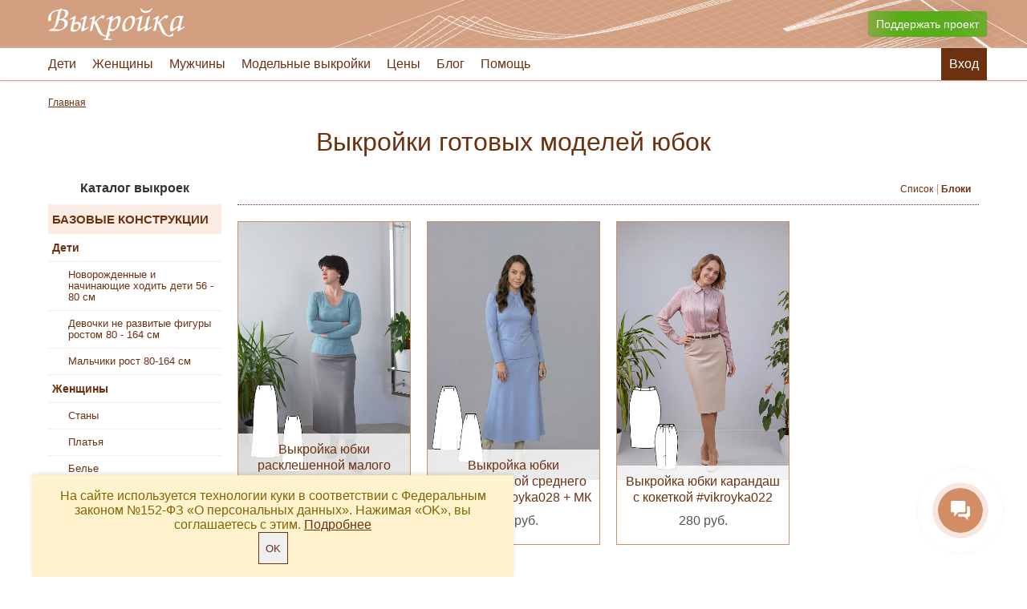

--- FILE ---
content_type: text/html; charset=UTF-8
request_url: https://vikroy-ka.ru/pattern/models/woomen/model-skirt/
body_size: 7475
content:
    <!DOCTYPE html>
    <html lang="ru">
    <head>
        <link rel="shortcut icon" type="image/x-icon" href="/favicon.ico"/>
        <link rel="apple-touch-icon" sizes="57x57" href="/apple-icon-57x57.png">
        <link rel="apple-touch-icon" sizes="60x60" href="/apple-icon-60x60.png">
        <link rel="apple-touch-icon" sizes="72x72" href="/apple-icon-72x72.png">
        <link rel="apple-touch-icon" sizes="76x76" href="/apple-icon-76x76.png">
        <link rel="apple-touch-icon" sizes="114x114" href="/apple-icon-114x114.png">
        <link rel="apple-touch-icon" sizes="120x120" href="/apple-icon-120x120.png">
        <link rel="apple-touch-icon" sizes="144x144" href="/apple-icon-144x144.png">
        <link rel="apple-touch-icon" sizes="152x152" href="/apple-icon-152x152.png">
        <link rel="apple-touch-icon" sizes="180x180" href="/apple-icon-180x180.png">
        <link rel="icon" type="image/png" sizes="192x192" href="/android-icon-192x192.png">
        <link rel="icon" type="image/png" sizes="32x32" href="/favicon-32x32.png">
        <link rel="icon" type="image/png" sizes="96x96" href="/favicon-96x96.png">
        <link rel="icon" type="image/png" sizes="16x16" href="/favicon-16x16.png">
        <link rel="manifest" href="/manifest.json">
        <meta name="msapplication-TileColor" content="#D29F81">
        <meta name="msapplication-TileImage" content="/ms-icon-144x144.png">
        <meta name="theme-color" content="#D29F81">
        <meta http-equiv="X-UA-Compatible" content="IE=edge"/>
        <meta name="viewport" content="width=device-width, initial-scale=1.0">
        <meta http-equiv="Content-Type" content="text/html; charset=UTF-8" />
<meta name="keywords" content="выкройка, Юбки, выкройка по индивидуальным размерам,выкройка по своим размерам,готовая выкройка платья,скачать выкройку,построить выкройку,сформировать выкройку" />
<meta name="description" content="Выкройки готовых моделей юбок из раздела можно моментально сформировать по своим размерам и сразу распечатать. Выкройка будет построена индивидуально под конкретного человека. Вам останется только сшить." />
<script data-skip-moving="true">(function(w, d, n) {var cl = "bx-core";var ht = d.documentElement;var htc = ht ? ht.className : undefined;if (htc === undefined || htc.indexOf(cl) !== -1){return;}var ua = n.userAgent;if (/(iPad;)|(iPhone;)/i.test(ua)){cl += " bx-ios";}else if (/Windows/i.test(ua)){cl += ' bx-win';}else if (/Macintosh/i.test(ua)){cl += " bx-mac";}else if (/Linux/i.test(ua) && !/Android/i.test(ua)){cl += " bx-linux";}else if (/Android/i.test(ua)){cl += " bx-android";}cl += (/(ipad|iphone|android|mobile|touch)/i.test(ua) ? " bx-touch" : " bx-no-touch");cl += w.devicePixelRatio && w.devicePixelRatio >= 2? " bx-retina": " bx-no-retina";if (/AppleWebKit/.test(ua)){cl += " bx-chrome";}else if (/Opera/.test(ua)){cl += " bx-opera";}else if (/Firefox/.test(ua)){cl += " bx-firefox";}ht.className = htc ? htc + " " + cl : cl;})(window, document, navigator);</script>


<link href="/bitrix/js/ui/design-tokens/dist/ui.design-tokens.min.css?174327375723463" type="text/css" rel="stylesheet"/>
<link href="/bitrix/js/ui/fonts/opensans/ui.font.opensans.min.css?17432737562320" type="text/css" rel="stylesheet"/>
<link href="/bitrix/js/main/popup/dist/main.popup.bundle.min.css?175183341328056" type="text/css" rel="stylesheet"/>
<link href="/bitrix/cache/css/vi/vik/page_27172fb967e6a4dc8ad58300db358a4b/page_27172fb967e6a4dc8ad58300db358a4b_v1.css?1768643540710" type="text/css" rel="stylesheet"/>
<link href="/bitrix/cache/css/vi/vik/template_68b6cf09f62fbb3951f4b9eff1b5b350/template_68b6cf09f62fbb3951f4b9eff1b5b350_v1.css?176864334066226" type="text/css" rel="stylesheet" data-template-style="true"/>







        <title>Выкройки готовых моделей юбок</title>
                    </head>
<body>
    <div class="top">
        <section>
            <a href="/" class="logo">
                <div class="logo__text">Выкройка</div>
            </a>
            <a href="/sponsor/" class="sponsor">Поддержать проект</a>
        </section>
    </div>
    <div id="sticky"></div>
    <header>
    <section class="mbox">
        <div id="mob-menu-btn"></div>
        	<ul class="mainm" id="main-menu">
        <li>			<a href="/pattern/base/children/">Дети</a>
            <ul><li>			<a href="/pattern/base/children/baby/">Новорожденные и начинающие ходить дети 56 - 80 см</a>
            </li><li>			<a href="/pattern/base/children/girls/">Девочки не развитые фигуры ростом 80 - 164 см</a>
            </li><li>			<a href="/pattern/base/children/boys/">Мальчики рост 80-164 см</a>
            </li></ul></li><li>			<a href="/pattern/base/women/">Женщины</a>
            <ul><li>			<a href="/pattern/base/women/stan/">Станы</a>
            </li><li>			<a href="/pattern/base/women/dresses/">Платья</a>
            </li><li>			<a href="/pattern/base/women/linen/">Белье</a>
            </li><li>			<a href="/pattern/base/women/jackets/">Жакеты</a>
            </li><li>			<a href="/pattern/base/women/coat/">Пальто</a>
            </li><li>			<a href="/pattern/base/women/skirts/">Юбки</a>
            </li><li>			<a href="/pattern/base/women/pants/">Брюки</a>
            </li><li>			<a href="/pattern/base/women/details/">Детали</a>
            </li></ul></li><li>			<a href="/pattern/base/men/">Мужчины</a>
            <ul><li>			<a href="/pattern/base/men/base-classic/">Мужские базовые конструкции</a>
            </li><li>			<a href="/pattern/base/men/details/">Детали</a>
            </li></ul></li><li>			<a href="/pattern/models/" class="active">Модельные выкройки</a>
            </li><li>			<a href="/prices/">Цены</a>
            </li><li>			<a href="/blog/">Блог</a>
            <ul><li>			<a href="/blog/sizes/">Размерные признаки</a>
            </li><li>			<a href="/blog/choise/">Выбор конструкции</a>
            </li><li>			<a href="/blog/useful/">Полезно</a>
            </li><li>			<a href="/blog/modeling/">Моделирование</a>
            </li><li>			<a href="/blog/pattern-refinement/">Корректировка выкроек</a>
            </li><li>			<a href="/blog/service/">Работа с сервисом</a>
            </li></ul></li><li>			<a href="/faq/">Помощь</a>
            </li><li class="mainm-profile vas-auth-login">			<a href="javascript:void(0);">Вход</a>
            </li>	</ul>
    <a href="javascript:void(0);" class="mob-atelier vas-auth-login" id="VAS-auth">Вход</a>
        <a href="/pattern/" id="mob-patterns">Выкройки</a>
    </section>
</header><div class="std noprint"><section class="breadcrumb"><ul itemscope itemtype="https://schema.org/BreadcrumbList"><li class="breadcrumb-item breadcrumb-row" itemprop="itemListElement" itemscope itemtype="https://schema.org/ListItem" id="breadcrumb_0" ><a href="/" title="Главная" itemprop="item">
				<span itemprop="name">Главная</span><meta itemprop="position" content="0" /></a></li></ul></section></div>            <section><h1>Выкройки готовых моделей юбок</h1></section>
    <div class="std type-block">
	<section class="patterns">
		<div class="patterns__menu">
            	<div class="patmenu">
		<div class="patmenu__title" id="pattern-menu-btn">Каталог выкроек			<svg class="ico">
				<use xlink:href="/i/ico.svg#i-down"></use>
			</svg>
		</div>
		<ul class="patmenu__list">
            <li class="patmenu__item"><a href="/pattern/base/" class="patmenu__link patmenu__link-level1">Базовые конструкции</a>
                    <ul class="patmenu__sub"><li class="patmenu__item"><a href="/pattern/base/children/" class="patmenu__link patmenu__link-level2">Дети</a>
                    <ul class="patmenu__sub">					<li class="patmenu__item"><a href="/pattern/base/children/baby/"
												 class="patmenu__link patmenu__link-level3">Новорожденные и начинающие ходить дети 56 - 80 см</a></li>
                					<li class="patmenu__item"><a href="/pattern/base/children/girls/"
												 class="patmenu__link patmenu__link-level3">Девочки не развитые фигуры ростом 80 - 164 см</a></li>
                					<li class="patmenu__item"><a href="/pattern/base/children/boys/"
												 class="patmenu__link patmenu__link-level3">Мальчики рост 80-164 см</a></li>
                </ul></li><li class="patmenu__item"><a href="/pattern/base/women/" class="patmenu__link patmenu__link-level2">Женщины</a>
                    <ul class="patmenu__sub">					<li class="patmenu__item"><a href="/pattern/base/women/stan/"
												 class="patmenu__link patmenu__link-level3">Станы</a></li>
                					<li class="patmenu__item"><a href="/pattern/base/women/dresses/"
												 class="patmenu__link patmenu__link-level3">Платья</a></li>
                					<li class="patmenu__item"><a href="/pattern/base/women/linen/"
												 class="patmenu__link patmenu__link-level3">Белье</a></li>
                					<li class="patmenu__item"><a href="/pattern/base/women/jackets/"
												 class="patmenu__link patmenu__link-level3">Жакеты</a></li>
                					<li class="patmenu__item"><a href="/pattern/base/women/coat/"
												 class="patmenu__link patmenu__link-level3">Пальто</a></li>
                					<li class="patmenu__item"><a href="/pattern/base/women/skirts/"
												 class="patmenu__link patmenu__link-level3">Юбки</a></li>
                					<li class="patmenu__item"><a href="/pattern/base/women/pants/"
												 class="patmenu__link patmenu__link-level3">Брюки</a></li>
                					<li class="patmenu__item"><a href="/pattern/base/women/details/"
												 class="patmenu__link patmenu__link-level3">Детали</a></li>
                </ul></li><li class="patmenu__item"><a href="/pattern/base/men/" class="patmenu__link patmenu__link-level2">Мужчины</a>
                    <ul class="patmenu__sub">					<li class="patmenu__item"><a href="/pattern/base/men/base-classic/"
												 class="patmenu__link patmenu__link-level3">Мужские базовые конструкции</a></li>
                					<li class="patmenu__item"><a href="/pattern/base/men/details/"
												 class="patmenu__link patmenu__link-level3">Детали</a></li>
                </ul></li></ul></li><li class="patmenu__item"><a href="/pattern/models/" class="patmenu__link patmenu__link-level1">Модельные выкройки</a>
                    <ul class="patmenu__sub">					<li class="patmenu__item"><a href="/pattern/models/children/"
												 class="patmenu__link patmenu__link-level2">Дети</a></li>
                <li class="patmenu__item"><a href="/pattern/models/woomen/" class="patmenu__link patmenu__link-level2">Женщины</a>
                    <ul class="patmenu__sub">					<li class="patmenu__item"><a href="/pattern/models/woomen/dresses/"
												 class="patmenu__link patmenu__link-level3">Платья</a></li>
                					<li class="patmenu__item"><a href="/pattern/models/woomen/linen/"
												 class="patmenu__link patmenu__link-level3">Белье</a></li>
                					<li class="patmenu__item"><a href="/pattern/models/woomen/pants-and-shorts/"
												 class="patmenu__link patmenu__link-level3">Брюки и шорты</a></li>
                					<li class="patmenu__item"><a href="/pattern/models/woomen/knitwear/"
												 class="patmenu__link patmenu__link-level3">Свитшоты, свитера, джемперы, кофты, майки и футболки</a></li>
                					<li class="patmenu__item"><a href="/pattern/models/woomen/model-skirt/"
												 class="patmenu__link patmenu__link-level3 patmenu__link-selected">Юбки</a></li>
                					<li class="patmenu__item"><a href="/pattern/models/woomen/blouses-shirts/"
												 class="patmenu__link patmenu__link-level3">Блузки и рубашки</a></li>
                					<li class="patmenu__item"><a href="/pattern/models/woomen/female-accessories/"
												 class="patmenu__link patmenu__link-level3">Аксессуары</a></li>
                					<li class="patmenu__item"><a href="/pattern/models/woomen/female-suits/"
												 class="patmenu__link patmenu__link-level3">Женские жакеты, жилеты</a></li>
                </ul></li>					<li class="patmenu__item"><a href="/pattern/models/man/"
												 class="patmenu__link patmenu__link-level2">Мужчины</a></li>
                </ul></li>		</ul>
	</div>
		</div>
		<div class="patterns__catalog">
            			<div class="tools">
                				<div class="mode">
					<a href="/pattern/models/woomen/model-skirt/?ltype=list">Список</a>
					<a href="/pattern/models/woomen/model-skirt/?ltype=block" class="active">Блоки</a>
				</div>
			</div>
            	<div class="goods">
        <div class="goods-box">
    <a href="/pattern/m/woman-skirt-model00030/" class="goods-item">
        <span class="goods-img" style="background-image: url(/upload/resize_cache/iblock/6ec/fn5c2pxz7zhhykhdljamtvkhk0vyqx6b/428_644_1/woman_skirt_model00030.jpg)"></span>
        <span class="goods-info">
			<span class="goods-name">Выкройка юбки расклешенной малого объема по косой #vikroyka030 + МК</span>
                    <span class="goods-price">280 руб.</span>
        		</span>
    </a>
</div>
<div class="goods-box">
    <a href="/pattern/m/woman-skirt-model00028/" class="goods-item">
        <span class="goods-img" style="background-image: url(/upload/resize_cache/iblock/279/1kjnp27bs5c94b60dd4glihrx5d4eg6q/428_644_1/woman_skirt_model00028.jpg)"></span>
        <span class="goods-info">
			<span class="goods-name">Выкройка юбки расклешенной среднего объема #vikroyka028 + МК</span>
                    <span class="goods-price">280 руб.</span>
        		</span>
    </a>
</div>
<div class="goods-box">
    <a href="/pattern/m/woman-skirt-model00022/" class="goods-item">
        <span class="goods-img" style="background-image: url(/upload/resize_cache/iblock/859/h24idhjr96h8oij5frcz8k5b7yd5fbbl/428_644_1/woman_skirt_model00022.jpg)"></span>
        <span class="goods-info">
			<span class="goods-name">Выкройка юбки карандаш с кокеткой #vikroyka022</span>
                    <span class="goods-price">280 руб.</span>
        		</span>
    </a>
</div>
	</div>
            		</div>
	</section>
</div>
<footer class="std">
    <section>
        <ul class="foot-women">
            <li><a href="/atelier/">Конструкторский отдел</a></li>
            <li><a href="/atelier/gallery/">Фотогалерея ателье</a></li>
            <li><a href="/actions/">Акции</a></li>
        </ul>
        <ul class="foot-help">
            <li><a href="/blog/service/access/">Как получить доступ</a></li>
            <li><a href="/blog/service/payment/">Как оплатить</a></li>
            <li><a href="/blog/service/print/">Как распечатать</a></li>
        </ul>
        <ul class="foot-docs">
            <li><a href="/contract/" rel="nofollow">Публичный договор-оферта</a></li>
            <li><a href="/agreement/" rel="nofollow">Конфиденциальность</a></li>
            <li><a href="/contacts/" rel="nofollow">Контакты и реквизиты</a></li>
        </ul>
        <ul class="foot-soc">
            <li><a href="https://zen.yandex.ru/vikroyka" title="Канал на Яндекс.Дзен">
                    <svg class="ico i-zen">
                        <use xlink:href="/i/ico.svg#i-zen"></use>
                    </svg>
                </a></li>
            <li><a href="https://www.youtube.com/c/Vikroyka" title="Канал на youtube">
                    <svg class="ico i-yt">
                        <use xlink:href="/i/ico.svg#i-yt"></use>
                    </svg>
                </a></li>
            <li><a href="https://vk.com/otailor" title="Мы Вконтакте">
                    <svg class="ico i-vk">
                        <use xlink:href="/i/ico.svg#i-vk"></use>
                    </svg>
                </a></li>
            <li><a href="https://ok.ru/group/54312598044746" title="Страница в Одноклассниках">
                    <svg class="ico i-ok">
                        <use xlink:href="/i/ico.svg#i-ok"></use>
                    </svg>
                </a></li>
                    </ul>
    </section>
</footer>
<div class="std copyr">
    <section>&copy; Выкройка 2018 - 2026 <a href="https://va-soft.ru/" class="dev">Разработка сайта</a>
    </section>
</div>
<div id="cart">
    <a href="/personal/cart/">
        <svg class="ico">
            <use xlink:href="/i/ico.svg#i-cart"></use>
        </svg>
        <span id="cnt"></span>
    </a>
</div>
        <script type="text/javascript" data-skip-moving="true">
            window.initMetrika = function (m) {
                (function (m, e, t, r, i, k, a) {
                    m[i] = m[i] || function () {
                        (m[i].a = m[i].a || []).push(arguments)
                    };
                    m[i].l = 1 * new Date();
                    k = e.createElement(t), a = e.getElementsByTagName(t)[0], k.async = 1, k.src = r, a.parentNode.insertBefore(k, a)
                })
                (window, document, "script", "https://mc.yandex.ru/metrika/tag.js", "ym");
                ym(49589848, "init", {
                    id: 49589848,
                    clickmap: true,
                    trackLinks: true,
                    accurateTrackBounce: true
                });
            }
        </script>
        <script type="text/javascript" src="/local/js/pd.js" data-skip-moving="true"></script>
<script>if(!window.BX)window.BX={};if(!window.BX.message)window.BX.message=function(mess){if(typeof mess==='object'){for(let i in mess) {BX.message[i]=mess[i];} return true;}};</script>
<script>(window.BX||top.BX).message({"JS_CORE_LOADING":"Загрузка...","JS_CORE_NO_DATA":"- Нет данных -","JS_CORE_WINDOW_CLOSE":"Закрыть","JS_CORE_WINDOW_EXPAND":"Развернуть","JS_CORE_WINDOW_NARROW":"Свернуть в окно","JS_CORE_WINDOW_SAVE":"Сохранить","JS_CORE_WINDOW_CANCEL":"Отменить","JS_CORE_WINDOW_CONTINUE":"Продолжить","JS_CORE_H":"ч","JS_CORE_M":"м","JS_CORE_S":"с","JSADM_AI_HIDE_EXTRA":"Скрыть лишние","JSADM_AI_ALL_NOTIF":"Показать все","JSADM_AUTH_REQ":"Требуется авторизация!","JS_CORE_WINDOW_AUTH":"Войти","JS_CORE_IMAGE_FULL":"Полный размер"});</script><script src="/bitrix/js/main/core/core.min.js?1768643330242882"></script><script>BX.Runtime.registerExtension({"name":"main.core","namespace":"BX","loaded":true});</script>
<script>BX.setJSList(["\/bitrix\/js\/main\/core\/core_ajax.js","\/bitrix\/js\/main\/core\/core_promise.js","\/bitrix\/js\/main\/polyfill\/promise\/js\/promise.js","\/bitrix\/js\/main\/loadext\/loadext.js","\/bitrix\/js\/main\/loadext\/extension.js","\/bitrix\/js\/main\/polyfill\/promise\/js\/promise.js","\/bitrix\/js\/main\/polyfill\/find\/js\/find.js","\/bitrix\/js\/main\/polyfill\/includes\/js\/includes.js","\/bitrix\/js\/main\/polyfill\/matches\/js\/matches.js","\/bitrix\/js\/ui\/polyfill\/closest\/js\/closest.js","\/bitrix\/js\/main\/polyfill\/fill\/main.polyfill.fill.js","\/bitrix\/js\/main\/polyfill\/find\/js\/find.js","\/bitrix\/js\/main\/polyfill\/matches\/js\/matches.js","\/bitrix\/js\/main\/polyfill\/core\/dist\/polyfill.bundle.js","\/bitrix\/js\/main\/core\/core.js","\/bitrix\/js\/main\/polyfill\/intersectionobserver\/js\/intersectionobserver.js","\/bitrix\/js\/main\/lazyload\/dist\/lazyload.bundle.js","\/bitrix\/js\/main\/polyfill\/core\/dist\/polyfill.bundle.js","\/bitrix\/js\/main\/parambag\/dist\/parambag.bundle.js"]);
</script>
<script>BX.Runtime.registerExtension({"name":"pull.protobuf","namespace":"BX","loaded":true});</script>
<script>BX.Runtime.registerExtension({"name":"rest.client","namespace":"window","loaded":true});</script>
<script>(window.BX||top.BX).message({"pull_server_enabled":"N","pull_config_timestamp":1683840678,"shared_worker_allowed":"Y","pull_guest_mode":"N","pull_guest_user_id":0,"pull_worker_mtime":1745383998});(window.BX||top.BX).message({"PULL_OLD_REVISION":"Для продолжения корректной работы с сайтом необходимо перезагрузить страницу."});</script>
<script>BX.Runtime.registerExtension({"name":"pull.client","namespace":"BX","loaded":true});</script>
<script>BX.Runtime.registerExtension({"name":"pull","namespace":"window","loaded":true});</script>
<script>BX.Runtime.registerExtension({"name":"vasoft.rutube","namespace":"BX.Vasoft","loaded":true});</script>
<script>BX.Runtime.registerExtension({"name":"ui.design-tokens","namespace":"window","loaded":true});</script>
<script>BX.Runtime.registerExtension({"name":"ui.fonts.opensans","namespace":"window","loaded":true});</script>
<script>BX.Runtime.registerExtension({"name":"main.popup","namespace":"BX.Main","loaded":true});</script>
<script>BX.Runtime.registerExtension({"name":"popup","namespace":"window","loaded":true});</script>
<script>(window.BX||top.BX).message({"LANGUAGE_ID":"ru","FORMAT_DATE":"MM\/DD\/YYYY","FORMAT_DATETIME":"MM\/DD\/YYYY H:MI:SS T","COOKIE_PREFIX":"BITRIX_SM","SERVER_TZ_OFFSET":"10800","UTF_MODE":"Y","SITE_ID":"vi","SITE_DIR":"\/","USER_ID":"","SERVER_TIME":1769014976,"USER_TZ_OFFSET":0,"USER_TZ_AUTO":"Y","bitrix_sessid":"9b9c13c51f7d11423e187d7a52ac11d1"});</script><script src="/bitrix/js/pull/protobuf/protobuf.js?1743273760274055"></script>
<script src="/bitrix/js/pull/protobuf/model.min.js?174327376014190"></script>
<script src="/bitrix/js/rest/client/rest.client.min.js?17432737609240"></script>
<script src="/bitrix/js/pull/client/pull.client.min.js?174616202549849"></script>
<script src="/bitrix/js/main/popup/dist/main.popup.bundle.min.js?176864333067515"></script>
<script>BX.setJSList(["\/local\/templates\/vik\/components\/bitrix\/menu\/patterns\/script.js","\/local\/templates\/vik\/js\/jquery-3.2.1.min.js","\/local\/templates\/vik\/js\/script.js","\/local\/js\/vasoft\/rutube\/dist\/vasoft-rutube.bundle.js","\/local\/components\/vasoft\/auth\/templates\/single\/script.js"]);</script>
<script>BX.setCSSList(["\/local\/templates\/vik\/components\/bitrix\/catalog\/patterns\/style.css","\/local\/templates\/vik\/theme.css","\/local\/js\/vasoft\/rutube\/dist\/vasoft-rutube.bundle.css","\/local\/components\/vasoft\/auth\/templates\/single\/style.css","\/local\/templates\/vik\/styles.css","\/local\/templates\/vik\/template_styles.css"]);</script>
<script>
					(function () {
						"use strict";

						var counter = function ()
						{
							var cookie = (function (name) {
								var parts = ("; " + document.cookie).split("; " + name + "=");
								if (parts.length == 2) {
									try {return JSON.parse(decodeURIComponent(parts.pop().split(";").shift()));}
									catch (e) {}
								}
							})("BITRIX_CONVERSION_CONTEXT_vi");

							if (cookie && cookie.EXPIRE >= BX.message("SERVER_TIME"))
								return;

							var request = new XMLHttpRequest();
							request.open("POST", "/bitrix/tools/conversion/ajax_counter.php", true);
							request.setRequestHeader("Content-type", "application/x-www-form-urlencoded");
							request.send(
								"SITE_ID="+encodeURIComponent("vi")+
								"&sessid="+encodeURIComponent(BX.bitrix_sessid())+
								"&HTTP_REFERER="+encodeURIComponent(document.referrer)
							);
						};

						if (window.frameRequestStart === true)
							BX.addCustomEvent("onFrameDataReceived", counter);
						else
							BX.ready(counter);
					})();
				</script>



<script  src="/bitrix/cache/js/vi/vik/template_45fd22e01b2a436d6b3a0f07569b3067/template_45fd22e01b2a436d6b3a0f07569b3067_v1.js?1768643341123086"></script>
<script  src="/bitrix/cache/js/vi/vik/page_9f814f97510183a197d159d8eb394063/page_9f814f97510183a197d159d8eb394063_v1.js?1768643540840"></script>

<script type="text/javascript">
            if (typeof rutubeLinks === 'undefined' || rutubeLinks === null) {
                const rutubeLinks = new BX.Vasoft.RutubeLinks;
                rutubeLinks.init('');
            }
        </script>
<script>
        var sticky = document.getElementById('sticky'), onSticky = false;
        window.onscroll = function () {
            var pos = sticky.getBoundingClientRect();
            if (!onSticky && pos.top < 2) {
                document.body.className += ' sticky';
                onSticky = true;
            } else if (onSticky && pos.top >= 2) {
                document.body.className = document.body.className.replace(' sticky', '');
                onSticky = false;
            }
        }
    </script>
<script>

</script>
<script>
    (function (w, d, u) {
        var s = d.createElement('script');
        s.async = true;
        s.src = u + '?' + (Date.now() / 60000 | 0);
        var h = d.getElementsByTagName('script')[0];
        h.parentNode.insertBefore(s, h);
    })(window, document, 'https://cdn-ru.bitrix24.ru/b4219297/crm/site_button/loader_2_2ytbf3.js');
</script>
</body>
</html>


--- FILE ---
content_type: text/css
request_url: https://vikroy-ka.ru/bitrix/cache/css/vi/vik/page_27172fb967e6a4dc8ad58300db358a4b/page_27172fb967e6a4dc8ad58300db358a4b_v1.css?1768643540710
body_size: 561
content:


/* Start:/local/templates/vik/components/bitrix/catalog/patterns/style.css?1743273671520*/
.tools {
  margin: 0 10px 10px;
  padding: 0 10px 10px;
  border-bottom: 1px dotted #6C3210; }
  .tools:after {
    content: "";
    display: block;
    width: 100%;
    clear: both;
    overflow: hidden;
    height: 1px; }

.mode {
  float: right; }
  .mode a {
    font-size: 12px;
    display: inline-block;
    text-decoration: none; }
    .mode a:first-child {
      border-right: 1px solid #D28D64;
      padding-right: 5px; }
    .mode a.active {
      font-weight: bold; }

/*# sourceMappingURL=style.css.map */

/* End */
/* /local/templates/vik/components/bitrix/catalog/patterns/style.css?1743273671520 */


--- FILE ---
content_type: text/css
request_url: https://vikroy-ka.ru/bitrix/cache/css/vi/vik/template_68b6cf09f62fbb3951f4b9eff1b5b350/template_68b6cf09f62fbb3951f4b9eff1b5b350_v1.css?176864334066226
body_size: 66148
content:


/* Start:/local/templates/vik/theme.css?1743273671499*/
:root {
    --color-text-primary: #333;
    --color-text-light: #777;
    --color-secondary: #A65D31;
    --color-secondary-hover: #7C533B;
    --color-primary: #6C3210;
    --color-primary-hover: #D28D64;
    --color-light: #D29F81;
    --color-light-hover: #fbede4;
    --color-success: #59ad1b;
    --color-success-light: #E5FFE5;
    --color-error: #bb0000;
    --color-error-light: #FFE5E5;
    --border-radius: 4px;
    --padding: 16px;
    --padding-small: 8px;
    --content-padding: 10px;
}
/* End */


/* Start:/local/js/vasoft/rutube/dist/vasoft-rutube.bundle.css?17432736711837*/
.vs-rutube-popup {
    position: fixed;
    background: rgba(0, 0, 0, 0.7);
    top: 0;
    bottom: 0;
    left: 0;
    right: 0;
    z-index: 999999;
    display: -webkit-box;
    display: -ms-flexbox;
    display: flex;
    -webkit-box-pack: center;
        -ms-flex-pack: center;
            justify-content: center;
    -webkit-box-align: center;
        -ms-flex-align: center;
            align-items: center;
}
.vs-rutube-close{
    position:absolute;
    top:30px;
    right:30px;
    width: 40px;
    height: 40px;
    border-radius: 20px;
    border:1px solid transparent;
    -webkit-transition:background-color 0.4s ease-out;
    -o-transition:background-color 0.4s ease-out;
    transition:background-color 0.4s ease-out;
    cursor: pointer;
}
.vs-rutube-close:hover{
    background-color: rgba(255,255,255,0.6)
}
.vs-rutube-close::after,
.vs-rutube-close::before{
    position:absolute;
    top:18px;
    right:9px;
    background:#cecece;
    width:20px;
    height:2px;
    content: '';
    -webkit-transition:all 0.4s ease-out;
    -o-transition:all 0.4s ease-out;
    transition:all 0.4s ease-out;
}
.vs-rutube-close:hover::after,
.vs-rutube-close:hover::before {
    background:#d30533;
}
.vs-rutube-close:after {
    -webkit-transform: rotate(-45deg);
        -ms-transform: rotate(-45deg);
            transform: rotate(-45deg);
}
.vs-rutube-close:before {
    -webkit-transform: rotate(45deg);
        -ms-transform: rotate(45deg);
            transform: rotate(45deg);
}
.vs-rutube-video {
    width: 100%;
    display: -webkit-box;
    display: -ms-flexbox;
    display: flex;
    -webkit-box-pack: center;
        -ms-flex-pack: center;
            justify-content: center;
    -webkit-box-align: center;
        -ms-flex-align: center;
            align-items: center;
}

.vs-rutube-hide {
    display: none;
}
/* End */


/* Start:/local/components/vasoft/auth/templates/single/style.css?17432736681496*/
#popup-window-content-vasoftAuthForm {
    padding: 0;
    background: transparent;
}

.vas-auth {
    display: flex !important;
    flex-direction: column;
    max-width: 460px;
}

.vas-auth input[type=text],
.vas-auth input[type=password] {
    padding: 0 5px;
    font-size: 15px;
}

.vas-auth input {
    outline: none;
    border: 1px solid #D29F81;
}

.vas-auth input:focus {
    outline: none;
    border: 1px solid #6C3210;
}

input.vas-auth__error {
    border-color: #900;
}

.vas-auth__row {
    height: 36px;
    line-height: 36px;
    margin-top: 20px;
}

.vas-auth_error + .vas-auth__row{
    margin: 0;
}
.vas-auth_error{
    margin-bottom: 20px;
    color: #900;
    font-size:15px;
}

.vas-auth__remember {
    height: 50px;
    line-height: 50px;
    position: relative;
    padding-left: 30px;
}

.vas-auth__remember + .vas-auth__row {
    margin: 0;
}

.vas-auth__remember input {
    position: absolute;
    top: -50px;
    left: -50px;
    opacity: 0;
}

.vas-auth__remember label:before {
    content: '';
    width: 20px;
    height: 20px;
    border: 1px solid #D29F81;
    position: absolute;
    top: 15px;
    box-sizing: border-box;
    left: 0;
}
.vas-auth_timer{
    font-size:16px;
    margin-right: 12px;
}
.vas-auth__remember{
    font-size: 14px;
}

.vas-auth__remember input:checked + label:after {
    content: '';
    width: 16px;
    height: 16px;
    position: absolute;
    top: 17px;
    box-sizing: border-box;
    left: 2px;
    background: #D29F81;
}

/* End */


/* Start:/local/templates/vik/styles.css?17432736712822*/
.text {
  padding: 0 10px; }
  .text-share {
    margin: 30px 0; }
  .text-img {
    position: relative;
    z-index: 2; }
  .text-date {
    position: absolute;
    top: 10px;
    left: 10px;
    background: rgba(255, 255, 255, 0.7);
    padding: 10px; }
  .text img {
    max-width: 100%; }
  .text-preview {
    position: absolute;
    right: 0;
    bottom: 10px;
    background: rgba(255, 255, 255, 0.7);
    padding: 10px;
    max-width: 50%; }
  .text p {
    font-size: 17px;
    line-height: 26px; }
  .text blockquote {
    border-left: 5px solid #D29F81;
    margin: 10px 0 10px 50px;
    padding: 10px;
    position: relative; }
    .text blockquote:before {
      content: '\201D';
      color: #6C3210;
      font-size: 90px;
      position: absolute;
      left: -50px;
      top: 0; }
    .text blockquote .quote-author {
      font-style: italic;
      text-align: right; }
  .text ol {
    font-size: 17px;
    line-height: 26px;
    margin: 10px 0;
    padding: 0; }
    .text ol li {
      position: relative;
      margin: 0 0 10px 30px; }
  .text ul {
    font-size: 17px;
    line-height: 26px;
    list-style: none;
    margin: 10px 0;
    padding: 0; }
    .text ul + ul {
      margin-top: 30px; }
    .text ul li {
      position: relative;
      margin: 0 0 10px 30px; }
      .text ul li:before {
        content: '\2741';
        color: #6C3210;
        font-size: 16px;
        position: absolute;
        left: -30px; }
  .text .warning {
    border: 1px solid #D29F81;
    clear: both;
    padding: 10px 10px 10px 50px;
    position: relative; }
    .text .warning:before {
      content: '!';
      position: absolute;
      top: -10px;
      left: -10px;
      color: #D29F81;
      font-size: 40px;
      height: 50px;
      line-height: 50px;
      width: 50px;
      text-align: center;
      border: 1px solid #D29F81;
      border-radius: 25px;
      background: #fff; }
  .text .discount {
    border: 1px solid red;
    clear: both;
    padding: 20px 20px 20px 70px;
    position: relative;
    font-size: 19px; }
    .text .discount:before {
      content: '%';
      position: absolute;
      top: -10px;
      left: -10px;
      color: red;
      font-size: 40px;
      height: 50px;
      line-height: 50px;
      width: 50px;
      text-align: center;
      border: 1px solid red;
      border-radius: 25px;
      background: #fff; }
  .text .author {
    text-align: right;
    margin-top: 30px; }
    .text .author span {
      display: inline-block;
      padding: 10px 10px 0 40px;
      border-top: 1px solid #cecece; }

.gallery {
  text-align: center; }
  .gallery a {
    display: inline-block;
    margin: 10px;
    vertical-align: middle; }
  .gallery img {
    max-width: 200px;
    max-height: 150px;
    cursor: zoom-in; }

/*# sourceMappingURL=styles.css.map */

/* End */


/* Start:/local/templates/vik/template_styles.css?176577250158737*/
/*! normalize.css v6.0.0 | MIT License | github.com/necolas/normalize.css */
/* Document
   ========================================================================== */
/**
 * 1. Correct the line height in all browsers.
 * 2. Prevent adjustments of font size after orientation changes in
 *    IE on Windows Phone and in iOS.
 */
html {
  line-height: 1.15;
  /* 1 */
  -ms-text-size-adjust: 100%;
  /* 2 */
  -webkit-text-size-adjust: 100%;
  /* 2 */ }

/* Sections
   ========================================================================== */
/**
 * Add the correct display in IE 9-.
 */
article,
aside,
footer,
header,
nav,
section {
  display: block; }

/**
 * Correct the font size and margin on `h1` elements within `section` and
 * `article` contexts in Chrome, Firefox, and Safari.
 */
h1 {
  font-size: 2em;
  margin: 0.67em 0; }

/* Grouping content
   ========================================================================== */
/**
 * Add the correct display in IE 9-.
 * 1. Add the correct display in IE.
 */
figcaption,
figure,
main {
  /* 1 */
  display: block; }

/**
 * Add the correct margin in IE 8.
 */
figure {
  margin: 1em 40px; }

/**
 * 1. Add the correct box sizing in Firefox.
 * 2. Show the overflow in Edge and IE.
 */
hr {
  box-sizing: content-box;
  /* 1 */
  height: 0;
  /* 1 */
  overflow: visible;
  /* 2 */ }

/**
 * 1. Correct the inheritance and scaling of font size in all browsers.
 * 2. Correct the odd `em` font sizing in all browsers.
 */
pre {
  font-family: monospace, monospace;
  /* 1 */
  font-size: 1em;
  /* 2 */ }

/* Text-level semantics
   ========================================================================== */
/**
 * 1. Remove the gray background on active links in IE 10.
 * 2. Remove gaps in links underline in iOS 8+ and Safari 8+.
 */
a {
  background-color: transparent;
  /* 1 */
  -webkit-text-decoration-skip: objects;
  /* 2 */ }

/**
 * 1. Remove the bottom border in Chrome 57- and Firefox 39-.
 * 2. Add the correct text decoration in Chrome, Edge, IE, Opera, and Safari.
 */
abbr[title] {
  border-bottom: none;
  /* 1 */
  text-decoration: underline;
  /* 2 */
  text-decoration: underline dotted;
  /* 2 */ }

/**
 * Prevent the duplicate application of `bolder` by the next rule in Safari 6.
 */
b,
strong {
  font-weight: inherit; }

/**
 * Add the correct font weight in Chrome, Edge, and Safari.
 */
b,
strong {
  font-weight: bolder; }

/**
 * 1. Correct the inheritance and scaling of font size in all browsers.
 * 2. Correct the odd `em` font sizing in all browsers.
 */
code,
kbd,
samp {
  font-family: monospace, monospace;
  /* 1 */
  font-size: 1em;
  /* 2 */ }

/**
 * Add the correct font style in Android 4.3-.
 */
dfn {
  font-style: italic; }

/**
 * Add the correct background and color in IE 9-.
 */
mark {
  background-color: #ff0;
  color: #000; }

/**
 * Add the correct font size in all browsers.
 */
small {
  font-size: 80%; }

/**
 * Prevent `sub` and `sup` elements from affecting the line height in
 * all browsers.
 */
sub,
sup {
  font-size: 75%;
  line-height: 0;
  position: relative;
  vertical-align: baseline; }

sub {
  bottom: -0.25em; }

sup {
  top: -0.5em; }

/* Embedded content
   ========================================================================== */
/**
 * Add the correct display in IE 9-.
 */
audio,
video {
  display: inline-block; }

/**
 * Add the correct display in iOS 4-7.
 */
audio:not([controls]) {
  display: none;
  height: 0; }

/**
 * Remove the border on images inside links in IE 10-.
 */
img {
  border-style: none; }

/**
 * Hide the overflow in IE.
 */
svg:not(:root) {
  overflow: hidden; }

/* Forms
   ========================================================================== */
/**
 * Remove the margin in Firefox and Safari.
 */
button,
input,
optgroup,
select,
textarea {
  margin: 0; }

/**
 * Show the overflow in IE.
 * 1. Show the overflow in Edge.
 */
button,
input {
  /* 1 */
  overflow: visible; }

/**
 * Remove the inheritance of text transform in Edge, Firefox, and IE.
 * 1. Remove the inheritance of text transform in Firefox.
 */
button,
select {
  /* 1 */
  text-transform: none; }

/**
 * 1. Prevent a WebKit bug where (2) destroys native `audio` and `video`
 *    controls in Android 4.
 * 2. Correct the inability to style clickable types in iOS and Safari.
 */
button,
html [type="button"],
[type="reset"],
[type="submit"] {
  -webkit-appearance: button;
  /* 2 */ }

/**
 * Remove the inner border and padding in Firefox.
 */
button::-moz-focus-inner,
[type="button"]::-moz-focus-inner,
[type="reset"]::-moz-focus-inner,
[type="submit"]::-moz-focus-inner {
  border-style: none;
  padding: 0; }

/**
 * Restore the focus styles unset by the previous rule.
 */
button:-moz-focusring,
[type="button"]:-moz-focusring,
[type="reset"]:-moz-focusring,
[type="submit"]:-moz-focusring {
  outline: 1px dotted ButtonText; }

/**
 * 1. Correct the text wrapping in Edge and IE.
 * 2. Correct the color inheritance from `fieldset` elements in IE.
 * 3. Remove the padding so developers are not caught out when they zero out
 *    `fieldset` elements in all browsers.
 */
legend {
  box-sizing: border-box;
  /* 1 */
  color: inherit;
  /* 2 */
  display: table;
  /* 1 */
  max-width: 100%;
  /* 1 */
  padding: 0;
  /* 3 */
  white-space: normal;
  /* 1 */ }

/**
 * 1. Add the correct display in IE 9-.
 * 2. Add the correct vertical alignment in Chrome, Firefox, and Opera.
 */
progress {
  display: inline-block;
  /* 1 */
  vertical-align: baseline;
  /* 2 */ }

/**
 * Remove the default vertical scrollbar in IE.
 */
textarea {
  overflow: auto; }

/**
 * 1. Add the correct box sizing in IE 10-.
 * 2. Remove the padding in IE 10-.
 */
[type="checkbox"],
[type="radio"] {
  box-sizing: border-box;
  /* 1 */
  padding: 0;
  /* 2 */ }

/**
 * Correct the cursor style of increment and decrement buttons in Chrome.
 */
[type="number"]::-webkit-inner-spin-button,
[type="number"]::-webkit-outer-spin-button {
  height: auto; }

/**
 * 1. Correct the odd appearance in Chrome and Safari.
 * 2. Correct the outline style in Safari.
 */
[type="search"] {
  -webkit-appearance: textfield;
  /* 1 */
  outline-offset: -2px;
  /* 2 */ }

/**
 * Remove the inner padding and cancel buttons in Chrome and Safari on macOS.
 */
[type="search"]::-webkit-search-cancel-button,
[type="search"]::-webkit-search-decoration {
  -webkit-appearance: none; }

/**
 * 1. Correct the inability to style clickable types in iOS and Safari.
 * 2. Change font properties to `inherit` in Safari.
 */
::-webkit-file-upload-button {
  -webkit-appearance: button;
  /* 1 */
  font: inherit;
  /* 2 */ }

/* Interactive
   ========================================================================== */
/*
 * Add the correct display in IE 9-.
 * 1. Add the correct display in Edge, IE, and Firefox.
 */
details,
menu {
  display: block; }

/*
 * Add the correct display in all browsers.
 */
summary {
  display: list-item; }

/* Scripting
   ========================================================================== */
/**
 * Add the correct display in IE 9-.
 */
canvas {
  display: inline-block; }

/**
 * Add the correct display in IE.
 */
template {
  display: none; }

/* Hidden
   ========================================================================== */
/**
 * Add the correct display in IE 10-.
 */
[hidden] {
  display: none; }

.ico {
  display: inline-block;
  width: 1em;
  height: 1em;
  stroke-width: 0;
  stroke: currentColor;
  fill: currentColor; }

body {
  --color-second: #A65D31;
  --color-dark: #7C533B;
  --color-default: #6C3210;
  --color-light1: #D28D64;
  --color-light2: #D29F81;
  --color-light3: #fbede4;
  --color-error: #bb0000;
  --color-bg-default: #fff;
  --color-text-default: #333;
  --color-text-second: #fff;
  --color-text-inactive: #aaa;
  --color-bg-primary: #fff;
  --color-highlight: #b91db0;
  --color-highlight-second: #59ad1b;
  --radius: 3px;
  --trans: all 0.4s easy-out;
  --shadow: 0 0 20px 10px rgba(0, 0, 0, 0.2); }

.vs-button {
  background: var(--color-light2);
  color: var(--color-default);
  height: 40px;
  line-height: 40px;
  padding: 0 16px;
  font-size: 15px;
  border: none;
  border-radius: var(--radius);
  transition: var(--trans);
  cursor: pointer;
  white-space: nowrap; }

.vs-button:hover {
  background: var(--color-default);
  color: var(--color-light3); }

.vs-button:disabled,
.vs-button_disabled, .vs-button.vs-button_disabled:hover {
  background: var(--color-light3);
  cursor: not-allowed; }

html, body {
  padding: 0;
  margin: 0;
  font-family: Tahoma, Geneva, sans-serif;
  color: #333; }

.h1, h1, h2, h3, h4, a {
  color: #6C3210; }

h1, h2, h3, h4, .h1 {
  text-align: center;
  font-weight: normal; }
  h1:first-child, h2:first-child, h3:first-child, h4:first-child, .h1:first-child {
    margin-top: 0; }

h3, h4 {
  text-align: left; }

a, a img {
  outline: none; }

h1, .h1 {
  margin-bottom: 0;
  text-align: center; }

div, a, button, input, textarea, ul, li, p, section, span, label {
  box-sizing: border-box; }

a:hover {
  color: #A65D31; }

.std {
  padding: 20px 0; }

.top {
  background: #D29F81 url(/local/templates/vik/images/pants.svg) 100% -55px no-repeat;
  overflow: hidden;
  clear: both;
  text-align: left; }
  .top section {
    display: flex;
    justify-content: space-between;
    align-items: center; }
    .top section:after {
      display: none; }
  .top .logo {
    background: transparent url(/local/templates/vik/images/vikroyka.png) 0 0 no-repeat;
    background-size: contain;
    display: inline-block;
    width: 170px;
    height: 40px;
    overflow: hidden;
    text-decoration: none;
    margin: 10px;
    position: relative; }
    .top .logo__text {
      margin-left: -100%; }
  .top .sponsor {
    background: linear-gradient(90deg, rgba(89, 173, 27, 0.6) 0%, #59ad1b 25%, #59ad1b 75%, rgba(89, 173, 27, 0.8) 100%);
    box-shadow: 0 0 25px rgba(0, 0, 0, 0.1), inset 0 0 2px rgba(89, 173, 27, 0.8);
    padding: 8px 10px;
    border-radius: 4px;
    color: #fff;
    font-size: 14px;
    text-decoration: none; }
    .top .sponsor:hover {
      background: linear-gradient(90deg, #59ad1b 0%, rgba(89, 173, 27, 0.6) 33%, rgba(89, 173, 27, 0.6) 69%, #59ad1b 100%); }

#tabreview {
  max-width: 900px; }

#review-box {
  margin: 32px 0 40px; }

section {
  width: 944px;
  margin: 0 auto; }
  section:after {
    content: '';
    display: block;
    clear: both;
    overflow: hidden;
    width: 100%; }

.section-description {
  clear: both;
  overflow: hidden; }

header {
  background: #fff;
  border-bottom: 1px solid #D29F81;
  height: 40px;
  box-shadow: 0 0 3px 0 #ccc; }
  header section {
    margin: 0 auto; }
  header a {
    height: inherit;
    line-height: inherit;
    text-decoration: none;
    color: inherit;
    display: block;
    padding: 0 10px;
    white-space: nowrap; }
    header a:hover {
      border-bottom: 3px solid #D29F81; }

@media screen and (min-width: 974px) {
  ul.columns {
    column-count: 2; }

  .mainm {
    list-style: none;
    margin: 0;
    padding: 0;
    color: #6C3210;
    width: 100%;
    display: grid;
    display: -ms-grid;
    grid-template-columns: max-content max-content max-content max-content max-content max-content max-content 1fr max-content max-content;
    grid-template-rows: max-content;
    -ms-grid-columns: max-content max-content max-content max-content max-content max-content max-content 1fr max-content max-content;
    -ms-grid-rows: max-content;
    align-items: center;
    height: 40px;
    line-height: 40px; }
    .mainm-close {
      display: none; }
    .mainm ul {
      list-style: none;
      opacity: 0;
      visibility: hidden;
      -webkit-transition: all ease-out 0.4s;
      -moz-transition: all ease-out 0.4s;
      -o-transition: all ease-out 0.4s;
      transition: all ease-out 0.4s; }
    .mainm > li > ul {
      position: absolute;
      background: #fff;
      z-index: 333;
      top: 41px;
      border: 1px solid #D28D64;
      border-top-width: 0;
      margin: 0;
      padding: 10px; }
      .mainm > li > ul a {
        border: none !important; }
      .mainm > li > ul ul {
        padding: 0;
        line-height: 20px;
        margin-bottom: 10px; }
        .mainm > li > ul ul li {
          display: inline-block;
          font-size: 14px; }
    .mainm > li:hover ul {
      opacity: 1;
      visibility: visible; }
    .mainm > li:nth-child(1) {
      grid-row: 1;
      -ms-grid-row: 1;
      grid-column: 1;
      -ms-grid-column: 1; }
    .mainm > li:nth-child(2) {
      grid-row: 1;
      -ms-grid-row: 1;
      grid-column: 2;
      -ms-grid-column: 2; }
    .mainm > li:nth-child(3) {
      grid-row: 1;
      -ms-grid-row: 1;
      grid-column: 3;
      -ms-grid-column: 3; }
    .mainm > li:nth-child(4) {
      grid-row: 1;
      -ms-grid-row: 1;
      grid-column: 4;
      -ms-grid-column: 4; }
    .mainm > li:nth-child(5) {
      grid-row: 1;
      -ms-grid-row: 1;
      grid-column: 5;
      -ms-grid-column: 5; }
    .mainm > li:nth-child(6) {
      grid-row: 1;
      -ms-grid-row: 1;
      grid-column: 6;
      -ms-grid-column: 6; }
    .mainm > li:nth-child(7) {
      grid-row: 1;
      -ms-grid-row: 1;
      grid-column: 7;
      -ms-grid-column: 7; }
    .mainm > li:nth-child(8) {
      grid-row: 1;
      -ms-grid-row: 1;
      grid-column: 9;
      -ms-grid-column: 9; }
    .mainm > li.mainm-profile {
      grid-row: 1;
      -ms-grid-row: 1;
      grid-column: 10;
      -ms-grid-column: 10; }
      .mainm > li.mainm-profile a {
        background: #6C3210;
        color: #fff; }
      .mainm > li.mainm-profile > ul {
        left: auto;
        right: 0; }
        .mainm > li.mainm-profile > ul a {
          color: #6C3210;
          background: #fff;
          -webkit-transition: all ease-out 0.4s;
          -moz-transition: all ease-out 0.4s;
          -o-transition: all ease-out 0.4s;
          transition: all ease-out 0.4s; }
          .mainm > li.mainm-profile > ul a:hover {
            color: #D28D64; }
    .mainm > li > a {
      height: 40px;
      line-height: 40px;
      -webkit-transition: all ease-out 0.4s;
      -moz-transition: all ease-out 0.4s;
      -o-transition: all ease-out 0.4s;
      transition: all ease-out 0.4s; } }
.header {
  background: #000 none 50% 0 no-repeat;
  background-attachment: fixed;
  background-size: cover;
  text-shadow: 0 0 5px #000; }
  .header section {
    overflow: hidden;
    clear: both;
    padding: 20px 0 20px 400px; }
  .header .h1, .header h1 {
    color: #fff;
    margin: 0 0 20px;
    text-align: left;
    font-size: 2em;
    line-height: 1.15; }
  .header div {
    color: #fff;
    line-height: 25px;
    font-size: 18px; }

.btns {
  text-align: center;
  margin: 10px; }
  .btns-right {
    text-align: right; }

.btn {
  display: inline-block;
  border: 2px solid #6C3210;
  color: #6C3210;
  height: 40px;
  line-height: 37px;
  box-sizing: border-box;
  text-decoration: none;
  cursor: pointer;
  padding: 0 20px;
  background: #fff;
  -webkit-transition: all ease-out 0.4s;
  -moz-transition: all ease-out 0.4s;
  -o-transition: all ease-out 0.4s;
  transition: all ease-out 0.4s; }
  .btn_no-pad {
    padding: 0; }
  .btn-input {
    height: 30px;
    line-height: 26px; }
  .btn:hover {
    border: 2px solid #D28D64;
    color: #D28D64; }
  .btn-disabled {
    border-color: #aaa !important;
    color: #aaa !important; }

.mbox {
  position: relative; }

.box-item {
  float: left;
  padding: 10px; }
.box:after {
  content: '';
  clear: both;
  display: block;
  overflow: hidden;
  width: 100%; }

#mob-patterns, .mob-atelier {
  display: none; }

.benefit h3 {
  text-align: center; }
.benefit .box-item {
  width: 33.3333%;
  text-align: center;
  line-height: 25px; }
  .benefit .box-item:before {
    content: '';
    display: block;
    height: 60px;
    background: transparent none 50% 50% no-repeat;
    background-size: contain;
    margin-bottom: 10px; }
.benefit-speed:before {
  background-image: url(/local/templates/vik/./images/speed.svg) !important; }
.benefit-single:before {
  background-image: url(/local/templates/vik/./images/single.svg) !important; }
.benefit-size:before {
  background-image: url(/local/templates/vik/./images/ruler.svg) !important; }

.ratebox {
  border-width: 1px 0;
  background: #eee;
  text-align: center;
  justify-content: center; }
  .ratebox_page {
    background: #fff; }
  .ratebox h2 {
    width: 100%; }
  .ratebox section {
    display: flex;
    flex-wrap: wrap; }
  .ratebox .box-item {
    width: 33.2%;
    display: inline-block;
    text-align: center;
    line-height: 20px;
    float: none;
    vertical-align: middle; }
  .ratebox ul {
    list-style: none;
    margin: 10px 0;
    padding: 0 0 0 20px;
    text-align: left; }
  .ratebox li {
    position: relative;
    margin-bottom: 10px; }
    .ratebox li:before {
      content: '\2741';
      color: #6C3210;
      font-size: 12px;
      position: absolute;
      left: -15px; }
  .ratebox h3 {
    font-size: 22px;
    margin-top: 10px;
    text-align: center; }
  .ratebox-note {
    clear: both;
    overflow: hidden;
    text-align: center;
    padding-top: 10px; }
  .ratebox-body {
    background: #fff;
    padding: 10px;
    border: 1px solid #D28D64;
    margin-top: 30px; }
  .ratebox-price {
    color: #6C3210;
    font-weight: bold;
    font-size: 22px;
    margin: 20px 0; }
    .ratebox-price-old {
      font-size: 12px;
      font-weight: normal;
      text-decoration: line-through;
      color: #aaa; }
  .ratebox-profit {
    margin-top: 10px; }
  .ratebox-main {
    margin-top: 0;
    -webkit-box-shadow: 0 0 10px 0 #7C533B;
    -moz-box-shadow: 0 0 10px 0 #7C533B;
    box-shadow: 0 0 10px 0 #7C533B; }
    .ratebox-main h3 {
      font-size: 26px;
      font-weight: bold; }
    .ratebox-main .rate-price {
      font-size: 24px; }

.reviews-item {
  width: 50%;
  float: left;
  padding: 10px; }
.reviews-user {
  min-height: 50px; }
  .reviews-user span {
    padding-top: 10px;
    display: block; }
.reviews-photo {
  width: 50px;
  height: 50px;
  background: transparent none 50% 50% no-repeat;
  background-size: cover;
  float: left;
  border-radius: 50%;
  margin-right: 10px; }
.reviews-text {
  line-height: 20px;
  height: 80px;
  overflow: hidden;
  margin: 10px 0; }
.reviews p {
  font-style: italic;
  margin: 0; }

.dotted {
  border: 1px dotted #D28D64;
  border-width: 1px 0; }

.goods:after {
  content: '';
  width: 100%;
  height: 0;
  clear: both;
  overflow: hidden; }
.goods-box {
  float: left;
  width: 235px;
  width: 236px;
  padding: 10px; }
.goods-info {
  position: absolute;
  width: 100%;
  bottom: 0;
  left: 0;
  min-height: 80px;
  display: flex;
  flex-direction: column;
  align-items: center;
  overflow: hidden;
  padding: 10px;
  background: rgba(255, 255, 255, 0.8);
  -webkit-transition: all ease-out 0.4s;
  -moz-transition: all ease-out 0.4s;
  -o-transition: all ease-out 0.4s;
  transition: all ease-out 0.4s; }
.goods-item {
  border: 1px solid #D28D64;
  display: block;
  position: relative;
  text-decoration: none;
  padding-bottom: 80px;
  overflow: hidden;
  -webkit-transition: all ease-out 0.4s;
  -moz-transition: all ease-out 0.4s;
  -o-transition: all ease-out 0.4s;
  transition: all ease-out 0.4s; }
  .goods-item:after {
    content: '';
    display: block;
    height: 1px;
    width: 100%;
    position: absolute;
    bottom: -1px;
    left: 0;
    box-shadow: 0 0 12px 10px #fff;
    background: #fff; }
  .goods-item:hover {
    box-shadow: 0 0 10px 0 #D28D64; }
    .goods-item:hover .goods-info {
      height: auto; }
.goods-name {
  width: 100%;
  text-align: center;
  text-decoration: none;
  line-height: 20px;
  display: inline-block;
  position: relative;
  vertical-align: middle; }
.goods-price {
  background: rgba(255, 255, 255, 0.8);
  padding: 10px;
  color: #555; }
.goods-img {
  display: block;
  width: 100%;
  height: 322px;
  background: #fff none 50% 50% no-repeat;
  background-size: cover; }
.goods-line {
  height: 422px;
  overflow: hidden; }
.goods-short {
  background: rgba(255, 255, 255, 0.8);
  padding: 10px;
  font-size: 13px;
  position: absolute;
  width: 100%;
  bottom: 0;
  left: 0; }
.goods-video {
  position: absolute;
  bottom: 10px;
  right: 10px;
  background: rgba(255, 255, 255, 0.5);
  width: 40px;
  height: 40px;
  line-height: 54px;
  border-radius: 20px;
  text-align: center; }
  .goods-video svg.ico {
    color: red;
    display: inline-block;
    width: 40px;
    height: 25px; }

.type-list .goods {
  padding: 10px; }
  .type-list .goods-box {
    width: auto;
    float: none;
    padding: 0; }
    .type-list .goods-box:nth-child(odd) {
      background: #eee; }
  .type-list .goods-item {
    display: grid;
    display: -ms-grid;
    -ms-grid-columns: 50px 1fr 70px;
    grid-template-columns: 50px 1fr 70px;
    text-decoration: none;
    border: none;
    align-items: center;
    padding: 0; }
    .type-list .goods-item:after {
      display: none; }
    .type-list .goods-item:hover {
      box-shadow: none;
      background: #D29F81; }
  .type-list .goods-img {
    grid-column: 1;
    -ms-grid-column: 1;
    height: 100%;
    min-height: 75px; }
  .type-list .goods-info {
    position: relative;
    top: auto;
    left: auto;
    grid-column: 2;
    -ms-grid-column: 2;
    display: grid;
    display: -ms-grid;
    -ms-grid-columns: 1fr auto;
    grid-template-columns: 1fr auto;
    line-height: 1;
    height: auto;
    background: transparent; }
  .type-list .goods-name {
    grid-column: 1;
    -ms-grid-column: 1;
    position: relative;
    top: auto;
    left: auto;
    vertical-align: middle;
    text-align: left;
    background: none; }
  .type-list .goods-short {
    grid-column: 1;
    -ms-grid-column: 1;
    grid-row: 2;
    -ms-grid-row: 2;
    padding-top: 0;
    font-size: 13px;
    position: relative;
    bottom: auto;
    left: auto;
    background: transparent; }
  .type-list .goods-price {
    background: none;
    grid-column: 2;
    -ms-grid-column: 2;
    bottom: auto;
    right: auto;
    position: relative;
    text-align: right; }
  .type-list .goods .label {
    grid-column: 3;
    -ms-grid-column: 3;
    top: auto;
    right: auto;
    position: relative;
    margin: 0;
    height: auto;
    padding: 10px;
    background: transparent !important;
    color: #6C3210; }

.label {
  line-height: 20px;
  height: 20px;
  font-size: 12px;
  position: absolute;
  top: 30%;
  margin-top: -10px;
  right: -10px;
  color: #fff;
  padding: 0 5px; }
  .label-new {
    background: #b91db0; }
  .label-hit {
    background: #59ad1b; }

footer {
  background: #D29F81; }
  footer section {
    display: -ms-grid;
    display: grid;
    -ms-grid-columns: 10px 1fr 20px 1fr 20px 1fr 20px 1fr 10px;
    grid-template-columns: 10px 1fr 20px 1fr 20px 1fr 20px 1fr 10px; }
  footer li {
    margin: 6.6666666667px; }
  footer ul {
    list-style: none;
    margin: 0;
    padding: 0; }
  footer a {
    font-size: 12px; }
  footer .foot-women {
    grid-column: 2;
    -ms-grid-column: 2;
    grid-row: 1;
    -ms-grid-row: 1; }
  footer .foot-help {
    grid-column: 4;
    -ms-grid-column: 4;
    grid-row: 1;
    -ms-grid-row: 1; }
  footer .foot-docs {
    grid-column: 6;
    -ms-grid-column: 6;
    grid-row: 1;
    -ms-grid-row: 1; }
  footer .foot-soc {
    grid-column: 8;
    -ms-grid-column: 8;
    grid-row: 1;
    -ms-grid-row: 1;
    text-align: right; }
    footer .foot-soc li {
      display: inline-block;
      margin: 0 0 0 10px; }
    footer .foot-soc a {
      font-size: 30px; }
    footer .foot-soc .i-ok:hover {
      color: #f58220; }
    footer .foot-soc .i-vk:hover {
      color: #4a76a8; }
    footer .foot-soc .i-yt:hover {
      color: #ff0000; }
    footer .foot-soc .i-zen:hover {
      color: #000; }
    footer .foot-soc .i-insta:hover {
      color: #c92f9c; }

.copyr {
  background: #6C3210;
  color: #A65D31;
  font-size: 12px; }
  .copyr section {
    padding: 0 10px; }

.breadcrumb ul {
  list-style: none;
  margin: 0;
  padding: 0 10px; }
.breadcrumb-item {
  display: inline-block;
  font-size: 12px;
  white-space: nowrap;
  margin-right: 10px;
  max-width: 100%;
  overflow: hidden;
  text-overflow: ellipsis; }
.breadcrumb-row:after {
  content: '\00BB';
  margin-left: 10px; }
.breadcrumb-row:last-child::after {
  content: '';
  display: none; }

.rss {
  position: relative; }
  .rss a.rss {
    position: absolute;
    top: -40px;
    right: 10px; }

.form-control,
.input {
  border: 1px solid #D28D64;
  height: 30px;
  line-height: 28px;
  padding: 0 5px;
  background: #fff;
  font-size: 14px; }

.proselect {
  position: relative;
  cursor: pointer; }
  .proselect svg.ico {
    color: #6C3210;
    position: absolute;
    top: 7px;
    right: 5px;
    width: 14px;
    height: 14px;
    -webkit-transition: all ease-out 0.4s;
    -moz-transition: all ease-out 0.4s;
    -o-transition: all ease-out 0.4s;
    transition: all ease-out 0.4s; }
  .proselect-current {
    margin: 0 20px 0 0;
    height: 100%;
    overflow: hidden; }
  .proselect-values {
    position: absolute;
    top: 14px;
    right: 0;
    min-width: 100%;
    border: 1px solid #D28D64;
    background: #fff;
    list-style: none;
    border-top: none;
    padding: 0;
    display: none;
    z-index: 10; }
  .proselect li {
    padding: 0 10px !important;
    margin: 0 !important;
    font-size: 15px;
    white-space: nowrap; }
    .proselect li:before {
      display: none; }
    .proselect li:hover {
      background: #D29F81;
      color: #fff; }
  .proselect-active ul {
    display: block; }
  .proselect-active svg.ico {
    transform: rotate(-180deg); }

.folding-box-btn {
  position: relative;
  cursor: pointer; }
  .folding-box-btn:after {
    box-sizing: border-box;
    content: '+';
    position: absolute;
    right: 10px;
    top: 50%;
    width: 14px;
    height: 14px;
    line-height: 12px;
    text-align: center;
    border: 1px solid #fff;
    font-weight: normal;
    font-size: 14px;
    margin-top: -7px; }
.folding-box-body {
  display: none; }
.folding-box-active .folding-box-btn:after {
  content: '-';
  line-height: 9px; }
.folding-box-active .folding-box-body {
  display: block; }

.tabs {
  clear: both; }
  .tabs-head {
    overflow: hidden;
    clear: both;
    padding: 0; }
    .tabs-head button {
      display: inline-block;
      border: none;
      color: #6C3210;
      height: 40px;
      line-height: 37px;
      box-sizing: border-box;
      text-decoration: none;
      cursor: pointer;
      padding: 0 20px;
      background: #fff;
      outline: none; }
      .tabs-head button:hover {
        border-bottom: 2px solid #6C3210 !important; }
    .tabs-head-active {
      display: block;
      font-weight: bold;
      border-bottom: 2px solid #6C3210 !important; }
  .tabs-tab {
    display: none; }
    .tabs-tab-active {
      display: block; }

.rate {
  width: 130px;
  height: 28px;
  position: relative; }
  .rate-star, .rate-value {
    height: 28px;
    position: absolute;
    top: 0;
    left: 0; }
  .rate-star {
    width: 130px;
    background: url(/img/stars.png);
    z-index: 2;
    cursor: pointer; }
  .rate-value {
    width: 0;
    background: #FFEE00;
    z-index: 1; }
  .rate input {
    margin-left: 130px; }

.checkbox {
  overflow: hidden;
  position: relative;
  height: 30px;
  line-height: 30px;
  padding-left: 40px;
  cursor: pointer; }
  .checkbox label {
    display: block;
    height: 30px;
    line-height: 30px; }
    .checkbox label:before {
      cursor: pointer;
      position: absolute;
      top: 0;
      left: 0;
      width: 30px;
      height: 30px;
      box-sizing: border-box;
      content: '';
      border: 1px solid #D28D64;
      background: #fff; }
  .checkbox input {
    position: absolute;
    top: -90px; }
    .checkbox input:checked + label:before {
      padding-left: 3px;
      text-align: center;
      font-size: 23px;
      line-height: 33px;
      content: '\2714';
      color: #D29F81; }
    .checkbox input:checked + .main-user-consent-request-announce-link:before {
      position: absolute;
      top: 0;
      left: -33px;
      text-align: center;
      font-size: 23px;
      line-height: 33px;
      content: '\2714';
      color: #D29F81; }

.main-user-consent-request-announce-link {
  position: relative; }

.location-block-wrapper .dropdown-block {
  box-shadow: none;
  border-radius: 0;
  border-color: #D28D64;
  height: 30px; }
.location-block-wrapper .bx-sls .dropdown-icon {
  top: 8px; }
.location-block-wrapper .bx-sls .bx-ui-sls-fake, .location-block-wrapper .bx-sls .bx-ui-sls-route {
  height: 28px;
  line-height: 28px; }
.location-block-wrapper .dropdown-fade2white,
.location-block-wrapper .bx-sls .bx-ui-sls-clear {
  height: 28px;
  line-height: 28px;
  margin-top: 0;
  top: 0; }

.form fieldset {
  border: none;
  border-top: 1px solid #6C3210;
  padding: 0; }
.form legend {
  padding: 0 10px 0 0;
  color: #6C3210;
  font-weight: bold; }
.form-simple {
  width: 400px;
  padding: 10px;
  max-width: 100%;
  margin: 10px auto;
  display: block;
  border: 1px solid #fbede4;
  box-shadow: 0 0 10px 2px #D29F81;
  border-radius: 4px; }
  .form-simple input {
    width: 100%; }
.form-confirm {
  margin: 10px 0;
  font-size: 13px; }
  .form-confirm input[type=checkbox] {
    float: left;
    width: auto;
    margin: 10px 10px 10px 0; }
.form-notes {
  border-top: 1px dotted #D28D64;
  margin-top: 10px; }
  .form-notes p {
    margin-top: 10px; }
.form-row {
  margin: 10px 0; }
  .form-row label {
    display: block; }
  .form-row textarea {
    display: block;
    border: 1px solid #D28D64;
    width: 100%;
    padding: 10px;
    line-height: 18px;
    height: 110px; }
  .form-row-inline label, .form-row-inline .input, .form-row-inline .rate {
    display: inline-block;
    vertical-align: middle; }
.form-captcha {
  position: relative;
  padding-right: 190px; }
  .form-captcha img {
    position: absolute;
    bottom: 0;
    right: 0; }
.form-btns {
  text-align: right; }
  .form-btns-more .btn {
    width: auto; }
.form-error {
  color: red;
  display: none; }
.form-ok {
  color: green;
  display: none; }

.auth-page > p {
  text-align: center; }

#review-form {
  display: none; }

.vsfiles {
  clear: both;
  overflow: hidden;
  display: flex;
  gap: 20px;
  align-items: center; }
  .vsfiles label {
    clear: both;
    overflow: hidden;
    position: relative;
    width: auto;
    white-space: nowrap;
    display: inline-block;
    border-bottom: 1px solid #6C3210;
    padding: 0 5px;
    color: #6C3210;
    font-size: 12px;
    float: right;
    cursor: pointer; }
  .vsfiles input {
    position: absolute;
    top: -90px; }
  .vsfiles img {
    display: inline-block;
    vertical-align: middle;
    max-width: 100%;
    max-height: 100%; }
  .vsfiles i {
    display: inline-block;
    width: 70px;
    height: 70px;
    position: relative;
    background: #fff none 50% 50% no-repeat;
    background-size: contain;
    margin-right: 10px;
    cursor: pointer; }
    .vsfiles i:after {
      width: 20px;
      height: 20px;
      background: #fff;
      overflow: hidden;
      text-align: center;
      border-radius: 10px;
      content: '-';
      color: red;
      position: absolute;
      top: 0;
      right: 0;
      opacity: 0.8;
      box-shadow: 0 0 3px 2px rgba(0, 0, 0, 0.5);
      font-size: 35px;
      line-height: 15px; }
    .vsfiles i:hover:after {
      opacity: 1; }

.pager {
  clear: both;
  overflow: hidden;
  padding: 10px; }
  .pager li {
    display: inline-block;
    border: 2px solid #D28D64;
    height: 30px;
    line-height: 26px;
    font-size: 16px !important;
    margin: 0 !important; }
    .pager li:before {
      display: none; }
  .pager-box {
    list-style: none;
    text-align: center; }
    .pager-box a {
      text-decoration: none;
      display: block;
      padding: 0 10px;
      line-height: 26px;
      height: 26px; }
  .pager-item a {
    color: #D28D64; }
  .pager-active {
    padding: 0 10px;
    border-color: #6C3210 !important;
    color: #6C3210; }
  .pager-brd a {
    color: #D28D64; }
  .pager-disabled {
    padding: 0 10px;
    border-color: #aaa !important;
    color: #aaa; }
  .pager a:hover {
    color: #6C3210; }

.popup-title-bar {
  font-size: 14px;
  font-weight: bold;
  height: 49px;
  line-height: 49px;
  color: #6C3210; }
.popup-window-button.btn:hover {
  background: #fff; }

#cart {
  display: none;
  position: fixed;
  background: #7C533B;
  width: 50px;
  height: 50px;
  border-radius: 25px;
  border: 1px solid #fbede4;
  bottom: 10px;
  left: 10px;
  text-align: center; }
  #cart a {
    position: relative;
    z-index: 2;
    display: block;
    text-decoration: none; }
    #cart a span {
      min-width: 16px;
      height: 16px;
      line-height: 16px;
      background: #b91db0;
      position: absolute;
      top: 8px;
      left: 18px;
      color: #fff;
      font-size: 12px;
      border-radius: 8px; }
  #cart svg.ico {
    margin-top: 10px;
    color: #fbede4;
    height: 30px;
    width: 30px; }
  #cart:before {
    z-index: 1;
    content: "";
    position: absolute;
    width: 50px;
    height: 50px;
    top: -3px;
    left: -3px;
    opacity: 0;
    border: 3px solid rgba(255, 255, 255, 0.1);
    -webkit-animation: pulses 2s linear infinite;
    -moz-animation: pulses 2s linear infinite;
    animation: pulses 2s linear infinite;
    -webkit-border-radius: 999px;
    -moz-border-radius: 999px;
    border-radius: 999px;
    -webkit-box-shadow: inset 0px 0px 15px 10px rgba(210, 159, 129, 0.41);
    -moz-box-shadow: inset 0px 0px 15px 10px rgba(210, 159, 129, 0.41);
    box-shadow: inset 0px 0px 15px 10px rgba(210, 159, 129, 0.41);
    -webkit-animation: pulses 1s infinite cubic-bezier(0.6, 0, 0, 1); }

@-webkit-keyframes pulses {
  0% {
    -webkit-transform: scale(0.6);
    opacity: 0; }
  50% {
    -webkit-transform: scale(0.9);
    opacity: 0; }
  60% {
    -webkit-transform: scale(1.1);
    opacity: .6; }
  70% {
    -webkit-transform: scale(1.3);
    opacity: .85; }
  80% {
    -webkit-transform: scale(1.4);
    opacity: .6; }
  100% {
    -webkit-transform: scale(1.6);
    opacity: 0; } }
ol.multilevel {
  counter-reset: item; }
  ol.multilevel ol {
    counter-reset: item; }
  ol.multilevel li {
    display: block; }
    ol.multilevel li:before {
      content: counters(item,".") " ";
      counter-increment: item;
      padding-right: 10px; }
  ol.multilevel > li:before {
    display: none; }
  ol.multilevel > li h2:before {
    content: counters(item,".") " ";
    counter-increment: item; }

.text-law {
  line-height: 22px;
  padding: 10px; }
  .text-law ol {
    margin: 0;
    padding: 0; }
    .text-law ol ol ol {
      padding-left: 20px; }
  .text-law h2 {
    margin: 20px 0; }
  .text-law li, .text-law p {
    margin: 10px 0; }
  .text-law .text-note {
    margin-top: 40px; }

.text-note {
  border-top: 1px solid #D28D64;
  margin-top: 10px;
  padding-top: 10px;
  font-size: 12px; }

.nobr {
  white-space: nowrap; }

.closebox-body {
  display: none; }
  .closebox-body-active {
    display: block; }

.wrap {
  padding: 0 10px; }

.saved {
  border-collapse: collapse;
  margin: 10px auto;
  border-top: 2px solid #6C3210;
  border-bottom: 2px solid #6C3210; }
  .saved td {
    padding: 5px 10px; }
  .saved thead {
    border-bottom: 2px solid #6C3210; }
  .saved th {
    padding: 10px; }
  .saved tr:nth-child(even) {
    background: #fbede4; }
  .saved-actions a {
    font-size: 13px;
    margin: 10px; }
    .saved-actions a:first-child {
      margin-left: 0; }
    .saved-actions a:last-child {
      margin-right: 0; }

dl {
  margin: 10px 0; }

dt {
  font-weight: bold;
  color: #6C3210; }
  dt span {
    font-weight: normal;
    font-size: 14px;
    padding-left: 10px; }

dd {
  margin-bottom: 10px; }

.arrow-up {
  display: inline-block;
  vertical-align: middle; }
  .arrow-up:before {
    display: inline-block;
    content: '';
    box-sizing: border-box;
    width: 10px;
    height: 10px;
    border: 5px solid transparent;
    border-bottom-color: #6C3210;
    position: relative;
    top: -3px; }

.arrow-down {
  display: inline-block;
  vertical-align: middle; }
  .arrow-down:before {
    display: inline-block;
    content: '';
    box-sizing: border-box;
    width: 10px;
    height: 10px;
    border: 5px solid transparent;
    border-top-color: #6C3210;
    position: relative;
    top: 1px; }

a.dev {
  float: right;
  font-size: 12px;
  text-decoration: none;
  color: #A65D31; }
  a.dev:hover {
    text-decoration: underline; }

.sticky header {
  position: fixed;
  top: 0;
  left: 0;
  width: 100%;
  z-index: 90; }

.discount {
  margin: 10px 0;
  border-top: 1px solid #af2c1a;
  border-bottom: 1px solid #af2c1a; }
  .discount section {
    padding: 30px 0; }
  .discount-link {
    display: grid;
    display: -ms-grid;
    grid-template-columns: 300px 1fr;
    -ms-grid-columns: 300px 1fr;
    grid-template-rows: min-content min-content;
    -ms-grid-rows: min-content min-content;
    text-decoration: none; }
  .discount-value {
    color: #af2c1a;
    font-size: 120px;
    grid-column: 1;
    -ms-grid-column: 1;
    grid-row: 2;
    -ms-grid-row: 2; }
  .discount-text {
    padding-top: 15px;
    color: #af2c1a;
    font-size: 50px;
    grid-column: 2;
    -ms-grid-column: 2;
    grid-row: 2;
    -ms-grid-row: 2;
    line-height: 50px; }
    .discount-text span {
      display: block; }
  .discount-image {
    grid-column: 1 / 3;
    -ms-grid-column: 1;
    -ms-grid-column-span: 2;
    grid-row: 1;
    -ms-grid-row: 1;
    text-align: center; }
    .discount-image img {
      width: 90%;
      max-width: 300px;
      margin: 0 auto; }

table.params {
  border-collapse: collapse;
  border-top: 1px solid #A65D31; }
  table.params th, table.params td {
    padding: 5px;
    border-bottom: 1px solid #A65D31; }
  table.params td:last-child {
    text-align: right; }

.ui-btn-primary {
  border: 2px solid #6C3210;
  color: #6C3210;
  background: #fff; }
  .ui-btn-primary:hover {
    border: 2px solid #D28D64;
    color: #D28D64;
    background: #fff; }
  .ui-btn-primary-disabled {
    border-color: #aaa !important;
    color: #aaa !important; }

.main-ui-filter-field-add-item {
  color: #6C3210; }
  .main-ui-filter-field-add-item:hover {
    border-bottom: 1px dashed #6C3210; }

.bx-core .main-grid-cell-content a {
  color: #6C3210; }

.main-ui-filter-sidebar-item.main-ui-filter-current-item {
  color: #D28D64; }

.main-ui-square.main-ui-filter-search-square {
  background: #fbede4; }

.main-ui-filter-search {
  border: 1px solid #D28D64;
  background: #fff; }

.main-ui-item-icon.main-ui-search {
  opacity: 0.6; }

.comp {
  width: 400px;
  max-width: 100%;
  margin: 10px auto;
  display: block; }
  .comp__title {
    font-weight: bold; }
  .comp__row {
    margin: 20px 0; }
  .comp__value {
    padding-left: 130px; }

.page-message {
  margin: 0 10px 40px 10px;
  font-size: 16px; }

.double {
  display: -ms-grid;
  display: grid;
  grid-template-columns: 1fr 1fr;
  -ms-grid-columns: 1fr 1fr;
  grid-template-rows: max-content;
  -ms-grid-rows: max-content;
  overflow: hidden;
  clear: both;
  margin: 20px -10px;
  justify-items: center; }
  .double-item {
    grid-row: 2;
    -ms-grid-row: 2;
    margin: 0 10px; }
    .double-item-title {
      width: 462px;
      padding: 10px 20px 0 20px;
      text-align: center; }
    .double-item iframe {
      width: 462px !important;
      height: 267px !important; }
    .double-item:first-child {
      grid-column: 1;
      -ms-grid-column: 1; }
    .double-item:last-child {
      grid-column: 2;
      -ms-grid-column: 2; }

.sided {
  display: -ms-grid;
  display: grid;
  grid-template-rows: max-content;
  -ms-grid-rows: max-content;
  grid-template-columns: 236px auto;
  -ms-grid-columns: 236px auto; }
  .sided__left {
    grid-column: 1;
    -ms-grid-column: 1;
    grid-row: 1;
    -ms-grid-row: 1; }
  .sided__main {
    grid-column: 2;
    -ms-grid-column: 2;
    grid-row: 1;
    -ms-grid-row: 1; }

.video-box {
  position: relative;
  padding-bottom: 56.25%; }

.video-box iframe {
  position: absolute;
  top: 0;
  left: 0;
  width: 100%;
  height: 100%; }

.sendmail-notice {
  position: absolute;
  border: 1px solid #ccc;
  top: -24px;
  left: 0;
  font-size: 14px;
  line-height: 24px;
  height: 24px;
  padding: 0 10px;
  background: #fff;
  border-radius: 2px;
  display: none;
  white-space: nowrap; }

.sendmail-notice_ok {
  color: #009900;
  border-color: #009900; }

.sendmail-notice_no {
  color: #990000;
  border-color: #990000; }

.paysys {
  list-style: none; }
  .paysys_item {
    margin-left: 80px !important; }
    .paysys_item:before {
      left: -80px !important;
      top: -2px;
      content: '' !important;
      background: url("/local/images/payment.svg") 0 0 no-repeat;
      height: 30px; }
    .paysys_item__mir:before {
      width: 70px;
      background-position: -672px 0; }
    .paysys_item__visa:before {
      width: 60px;
      background-position: -51px 0; }
    .paysys_item__mastercard:before {
      width: 47px;
      background-position: -351px 0; }
    .paysys_item__jcb:before {
      width: 36px;
      background-position: -769px 0; }

.patterns {
  display: -ms-grid;
  display: grid;
  grid-template-columns: 236px auto;
  -ms-grid-columns: 236px auto;
  grid-template-rows: max-content;
  -ms-grid-rows: max-content; }
  .patterns__menu {
    grid-column: 1;
    grid-row: 1;
    -ms-grid-column: 1;
    -ms-grid-row: 1; }
  .patterns__catalog {
    margin-top: 11px;
    grid-column: 2;
    grid-row: 1;
    -ms-grid-column: 2;
    -ms-grid-row: 1; }

.pattern-error {
  color: #bb0000; }

.patmenu {
  padding: 10px; }
  .patmenu__title {
    font-weight: bold;
    text-align: center;
    line-height: 20px;
    padding-bottom: 10px; }
    .patmenu__title .ico {
      display: none; }
  .patmenu__list {
    margin: 0;
    padding: 0;
    list-style: none;
    border-top: 1px solid #fbede4; }
  .patmenu__sub {
    margin: 0;
    padding: 0;
    list-style: none; }
  .patmenu__link {
    border-bottom: 1px solid #fbede4;
    display: block;
    margin: 0;
    padding: 9px 5px;
    text-decoration: none; }
    .patmenu__link-level1 {
      text-transform: uppercase;
      font-size: 15px;
      font-weight: bold;
      background: #fbede4; }
    .patmenu__link-level2 {
      font-size: 14px;
      font-weight: bold; }
    .patmenu__link-level3 {
      font-size: 13px;
      padding-left: 25px; }
    .patmenu__link-level4 {
      font-size: 12px;
      padding-left: 50px; }
    .patmenu__link-selected {
      font-weight: bold;
      border-left: 3px solid #6C3210;
      position: relative; }
      .patmenu__link-selected:after {
        content: '';
        right: -16px;
        top: 50%;
        margin-top: -8px;
        position: absolute;
        border: 8px solid transparent;
        box-sizing: border-box;
        border-left-color: #6C3210; }
    .patmenu__link:hover {
      background: #6C3210;
      color: #fbede4; }
  .patmenu__item {
    display: block;
    margin: 0;
    padding: 0; }

@media screen and (max-width: 738px) {
  .patterns {
    display: block; }
    .patterns__menu {
      display: block; }

  .patmenu__list {
    display: none; }
  .patmenu__title {
    border: 1px dotted #D28D64;
    border-width: 1px 0;
    padding: 0;
    line-height: 40px;
    cursor: pointer; }
    .patmenu__title .ico {
      margin-left: 10px;
      display: inline-block;
      vertical-align: middle;
      -webkit-transition: all ease-out 0.4s;
      -moz-transition: all ease-out 0.4s;
      -o-transition: all ease-out 0.4s;
      transition: all ease-out 0.4s; }
    .patmenu__title_active .ico {
      transform: rotate(-180deg); }
    .patmenu__title_active + .patmenu__list {
      display: block; } }
#bx-soa-orderSave .checkbox label {
  padding-left: 0; }

.pic-list {
  display: flex;
  flex-wrap: wrap;
  justify-content: center; }
  .pic-list__item {
    width: 400px;
    height: 218px;
    max-width: 100%;
    margin: 10px;
    text-align: center; }
    .pic-list__item a {
      cursor: zoom-in; }
    .pic-list__item img {
      max-width: 100%;
      max-height: 100%; }

.image_side {
  width: 300px;
  max-width: 100%; }

figcaption {
  font-size: 12px;
  font-style: italic; }

.image_left {
  float: left;
  margin: 10px 10px 10px 0; }

.image_side img {
  cursor: zoom-in; }

.text .note {
  font-style: italic;
  border-left: 4px solid #D29F81;
  padding-left: 10px; }

.b24-widget-button-shadow {
  z-index: 998 !important; }

.b24-widget-button-wrapper {
  z-index: 999 !important; }

.cls::after {
  content: '';
  overflow: hidden;
  clear: both;
  height: 1px;
  width: 100%;
  display: block; }

.figured-text {
  display: flex;
  align-items: center;
  margin: 19px 0; }
  .figured-text__image {
    flex: none;
    margin: 0 20px 20px 0;
    width: 400px;
    height: 225px;
    max-width: 100%; }
    .figured-text__image img {
      cursor: zoom-in; }

.site-note {
  background: #ffdb4d;
  padding: 30px 30px; }

.notice-block, .notice-block * {
  color: var(--color-error); }

.notice-block_pad {
  padding: 0 10px; }

#cookie-note {
  position: fixed;
  bottom: 0;
  max-width: 600px;
  left: 40px;
  right: 40px;
  background-color: #fff3cd;
  border-top: 1px solid #ffeeba;
  color: #856404;
  padding: 1rem;
  text-align: center;
  font-family: sans-serif;
  z-index: 9999;
  box-shadow: 0 -2px 5px rgba(0, 0, 0, 0.1);
  display: flex;
  flex-direction: column;
  gap: 16px;
  justify-content: center;
  align-items: center; }

button.cookie-note__button {
  height: 40px;
  color: var(--color-default);
  border: 1px solid var(--color-default);
  padding: 0 8px;
  cursor: pointer; }

button.cookie-note__button:hover {
  background: var(--color-light3); }

@media screen and (max-width: 974px) {
  section {
    width: 708px; }

  .article section {
    -ms-grid-columns: 10px 1fr 20px 1fr 10px;
    grid-template-columns: 10px 1fr 20px 1fr 10px;
    -ms-grid-rows: auto 2fr 20px 1fr 10px 1fr 10px auto;
    grid-template-rows: auto 2fr 20px 1fr 10px 1fr 10px auto; }
  .article #item1 {
    grid-column: 2 / 5;
    -ms-grid-column: 2;
    -ms-grid-column-span: 3;
    grid-row: 2;
    -ms-grid-row: 2;
    -ms-grid-row-span: 1; }
  .article #item2 {
    grid-column: 2;
    -ms-grid-column: 2;
    grid-row: 4;
    -ms-grid-row: 4; }
  .article #item3 {
    grid-column: 4;
    -ms-grid-column: 4;
    grid-row: 4;
    -ms-grid-row: 4; }
  .article #item4 {
    grid-column: 2;
    -ms-grid-column: 2;
    grid-row: 6;
    -ms-grid-row: 6; }
  .article #item5 {
    grid-column: 4;
    -ms-grid-column: 4;
    grid-row: 6;
    -ms-grid-row: 6; }
  .article .btns {
    grid-column: 1 / 6;
    -ms-grid-column-span: 7;
    -ms-grid-column: 1;
    grid-row: 8;
    -ms-grid-row: 8; }

  .header section {
    padding-left: 240px; }

  .text-preview {
    max-width: 80%; }

  .newslist-box {
    width: 236px; }
  .newslist-img {
    width: 216px;
    height: 121.5px; }

  .ratebox section {
    justify-content: center; }
  .ratebox .box-item {
    width: 45%; }

  .product {
    grid-template-columns: 1fr 294.6666666667px;
    -ms-grid-columns: 1fr 294.6666666667px;
    grid-template-rows: max-content max-content auto;
    -ms-grid-rows: max-content max-content auto; }
    .product-more {
      grid-row: 3;
      -ms-grid-row: 3;
      grid-column: 1 / 3;
      -ms-grid-column: 1;
      -ms-grid-column-span: 2; }
    .product-info-container {
      grid-row: 2;
      -ms-grid-row: 2;
      grid-column: 1;
      -ms-grid-column: 1; }
    .product .modeler-container {
      grid-row: 1 / 3;
      -ms-grid-row: 1;
      -ms-grid-row-span: 2;
      grid-column: 2;
      -ms-grid-column: 2; }

  .mmain {
    display: none;
    position: fixed;
    top: 0;
    left: 0;
    height: 100%;
    background: #6C3210;
    color: #fff;
    z-index: 999;
    width: 0;
    margin: 0;
    padding: 10px 0;
    overflow: auto; }
    .mmain a {
      white-space: normal;
      border: none !important;
      padding: 5px; }
      .mmain a:hover {
        color: #6C3210 !important;
        background: #D29F81 !important; }
    .mmain-opened {
      display: block;
      width: auto; }
    .mmain li {
      display: block;
      height: auto;
      line-height: 20px !important;
      padding: 3.3333333333px 0; }
    .mmain > li > a {
      border: 3px solid #6C3210; }
    .mmain > li:nth-child(6), .mmain > li:nth-child(7), .mmain > li:nth-child(8) {
      float: none; }
    .mmain > li ul {
      top: auto;
      left: auto;
      right: auto;
      display: block;
      position: relative;
      background: transparent;
      margin-left: 20px;
      min-width: auto;
      border-width: 0 0 0 1px;
      padding: 0; }
      .mmain > li ul ul {
        display: none !important; }

  .mainm {
    display: none;
    position: fixed;
    top: 0;
    left: 0;
    height: 100%;
    background: #6C3210;
    color: #fff;
    z-index: 999;
    width: 0;
    margin: 0;
    padding: 40px 0 10px 0;
    overflow: auto; }
    .mainm-close {
      text-align: right;
      padding: 10px !important;
      position: absolute;
      top: 0;
      width: 100%; }
      .mainm-close:after {
        font-size: 30px;
        content: '\2718'; }
      .mainm-close:hover {
        color: #D29F81; }
    .mainm-opened {
      display: block;
      width: auto; }
    .mainm li {
      display: block;
      height: auto;
      padding: 3.3333333333px 0; }
      .mainm li a {
        line-height: 20px;
        white-space: normal;
        padding: 5px 10px; }
        .mainm li a:hover {
          background: #D29F81;
          color: #6C3210;
          border: none !important; }
    .mainm ul {
      top: auto;
      display: block;
      position: relative;
      background: transparent; }
      .mainm ul li:last-child {
        padding-bottom: 0; }
      .mainm ul ul {
        display: none; }
    .mainm_root > a {
      border: 3px solid #6C3210; }
    .mainm_root:nth-child(6), .mainm_root:nth-child(7), .mainm_root:nth-child(8) {
      float: none; }
    .mainm_sub {
      display: none !important;
      margin-left: 10px;
      min-width: auto;
      border-width: 0 0 0 1px; }
    .mainm .atelier .mainm_sub {
      display: block !important;
      margin-left: 20px;
      min-width: auto;
      border-width: 0 0 0 1px; }

  header .mbox {
    display: grid;
    grid-template-columns: 40px auto max-content; }

  #mob-patterns {
    display: inline-block;
    line-height: 40px;
    color: #6C3210;
    grid-column: 2;
    grid-row: 1;
    justify-self: center; }

  .mob-atelier {
    display: inline-block;
    box-sizing: border-box;
    line-height: 40px;
    color: #6C3210;
    grid-column: 3;
    grid-row: 1; }

  #mob-menu-btn {
    grid-column: 1;
    grid-row: 1;
    width: 30px;
    color: #6C3210;
    padding: 5px 0 0 10px;
    cursor: pointer; }
    #mob-menu-btn:after {
      content: '\2630';
      font-size: 26px; }

  .discount-link {
    display: grid;
    display: -ms-grid;
    grid-template-columns: auto;
    -ms-grid-columns: auto;
    grid-template-rows: min-content min-content min-content;
    -ms-grid-rows: min-content min-content min-content;
    text-decoration: none; }
  .discount-value {
    grid-column: 1;
    -ms-grid-column: 1;
    grid-row: 2;
    -ms-grid-row: 2;
    text-align: center;
    margin: 40px 0; }
  .discount-text {
    grid-column: 1;
    -ms-grid-column: 1;
    grid-row: 3;
    -ms-grid-row: 3;
    text-align: center; }
  .discount-image {
    grid-column: 1 / 3;
    -ms-grid-column: 1;
    -ms-grid-column-span: 2;
    grid-row: 1;
    -ms-grid-row: 1;
    text-align: center; }
    .discount-image img {
      width: 90%;
      max-width: 300px;
      margin: 0 auto; }

  .double {
    grid-template-columns: 100%;
    -ms-grid-columns: 100%;
    margin: 10px 0; }
    .double-item {
      grid-column: 1 !important;
      -ms-grid-column: 1 !important;
      margin: 10px 0; }
      .double-item:first-child {
        grid-row: 1;
        -ms-grid-row: 1; }
      .double-item:last-child {
        grid-row: 2;
        -ms-grid-row: 2; }

  .figured-text {
    flex-direction: column; }
    .figured-text__image {
      height: auto; } }
@media screen and (max-width: 738px) {
  section {
    width: 472px; }

  footer section {
    -ms-grid-columns: auto auto max-content;
    grid-template-columns: auto auto max-content;
    -ms-grid-rows: max-content max-content;
    grid-template-rows: max-content max-content; }
  footer .foot-women {
    -ms-grid-column: 1;
    grid-column: 1;
    -ms-grid-row: 1;
    grid-row: 1;
    padding-right: 20px; }
  footer .foot-help {
    -ms-grid-column: 2;
    grid-column: 2;
    -ms-grid-row: 1;
    grid-row: 1; }
  footer .foot-docs {
    -ms-grid-column: 3;
    grid-column: 3;
    -ms-grid-row: 1;
    grid-row: 1; }
  footer .foot-soc {
    -ms-grid-column: 1;
    -ms-grid-column-span: 3;
    grid-column: 1/4;
    -ms-grid-row: 2;
    grid-row: 2;
    text-align: center;
    padding-top: 20px; }

  .header section {
    padding-left: 100px; }

  .benefit .box {
    display: -ms-grid;
    display: grid;
    -ms-grid-columns: 1fr 1fr;
    grid-template-columns: 1fr 1fr;
    -ms-grid-rows: max-content max-content;
    grid-template-rows: max-content max-content; }
    .benefit .box .box-item {
      float: none;
      width: auto; }
      .benefit .box .box-item:nth-child(1) {
        grid-row: 1;
        -ms-grid-row: 1;
        grid-column: 1/3;
        -ms-grid-column: 1;
        -ms-grid-column-span: 2; }
      .benefit .box .box-item:nth-child(2) {
        grid-row: 2;
        -ms-grid-row: 2;
        grid-column: 1;
        -ms-grid-column: 1; }
      .benefit .box .box-item:nth-child(3) {
        grid-row: 2;
        -ms-grid-row: 2;
        grid-column: 2;
        -ms-grid-column: 2; }

  .ratebox .box-item {
    width: auto; }
  .ratebox-body {
    margin: 0; }

  .article section {
    -ms-grid-columns: 1fr 1fr;
    grid-template-columns: 1fr 1fr;
    -ms-grid-rows: max-content max-content;
    grid-template-rows: max-content max-content; }
  .article h2 {
    grid-row: 1;
    -ms-grid-row: 1;
    grid-column: 1/6;
    -ms-grid-column: 1;
    -ms-grid-column-span: 5; }
  .article .btns {
    grid-row: 4;
    -ms-grid-row: 4;
    grid-column: 1/3;
    -ms-grid-column: 1;
    -ms-grid-column-span: 2; }
  .article #item1 {
    grid-row: 2;
    -ms-grid-row: 2;
    grid-column: 1/3;
    -ms-grid-column: 1;
    -ms-grid-column-span: 2; }
  .article #item2 {
    grid-row: 3;
    -ms-grid-row: 3;
    grid-column: 1;
    -ms-grid-column: 1; }
  .article #item3 {
    grid-row: 3;
    -ms-grid-row: 3;
    grid-column: 2;
    -ms-grid-column: 2; }
  .article #item4, .article #item5 {
    display: none; }
  .article-item {
    margin: 10px; }

  .form-simple {
    width: auto; }

  .sided {
    display: block; } }
@media screen and (max-width: 502px) {
  h1 {
    font-size: 1.5em; }

  section {
    width: 100%; }

  .header section {
    padding: 10px; }

  .benefit .box {
    display: block; }

  .goods-box {
    float: none;
    margin: 0 auto; }

  .reviews-item {
    float: none;
    width: auto; }
  .reviews-text {
    height: auto; }

  .ratebox .box {
    display: block; }

  .article section {
    display: block; }

  .newslist-box {
    float: none;
    width: auto; }
  .newslist-img {
    width: auto; }

  footer section {
    -ms-grid-columns: 1fr 1fr;
    grid-template-columns: 1fr 1fr;
    -ms-grid-rows: max-content max-content max-content;
    grid-template-rows: max-content max-content max-content; }
  footer ul {
    margin: 10px; }
  footer .foot-women {
    -ms-grid-column: 1;
    grid-column: 1;
    -ms-grid-row: 1;
    grid-row: 1;
    padding-right: 20px; }
  footer .foot-help {
    -ms-grid-column: 2;
    grid-column: 2;
    -ms-grid-row: 1;
    grid-row: 1; }
  footer .foot-docs {
    -ms-grid-column: 1;
    grid-column: 1;
    -ms-grid-row: 2;
    grid-row: 2; }
  footer .foot-soc {
    -ms-grid-column: 2;
    -ms-grid-column-span: 1;
    grid-column: 2;
    -ms-grid-row: 2;
    grid-row: 2; }

  .product {
    grid-template-columns: 1fr;
    -ms-grid-columns: 1fr;
    grid-template-rows: max-content max-content max-content max-content;
    -ms-grid-rows: max-content max-content max-content max-content; }
    .product-more {
      -ms-grid-column: 1;
      grid-column: 1;
      -ms-grid-row: 4;
      grid-row: 4;
      -ms-grid-column-span: 1; }
    .product .modeler-container {
      -ms-grid-column: 1;
      grid-column: 1;
      -ms-grid-row: 3;
      grid-row: 3;
      -ms-grid-row-span: 1;
      margin: 10px; }
    .product-info-container {
      -ms-grid-column: 1;
      grid-column: 1;
      -ms-grid-row: 2;
      grid-row: 2; }

  .double-item-title {
    width: 300px; }
  .double-item iframe {
    width: 300px !important;
    height: 173px !important; } }
@media screen and (min-width: 1210px) {
  section {
    width: 1180px; }

  .header section {
    padding-left: 550px; }

  .text-img {
    width: 585px;
    float: left;
    margin: 0 20px 10px 0; }
  .text-preview {
    max-width: 80%; }

  .newslist-box {
    width: 314.6666666667px; }
  .newslist-img {
    width: 294.6666666667px;
    height: 165.75px; }

  .discount-link {
    display: grid;
    display: -ms-grid;
    grid-template-columns: 300px 1fr 200px;
    -ms-grid-columns: 300px 1fr 200px;
    grid-template-rows: min-content;
    -ms-grid-rows: min-content;
    text-decoration: none; }
  .discount-value {
    grid-column: 1;
    -ms-grid-column: 1;
    grid-row: 1;
    -ms-grid-row: 1;
    text-align: left; }
  .discount-text {
    grid-column: 2;
    -ms-grid-column: 2;
    grid-row: 1;
    -ms-grid-row: 1;
    text-align: center; }
  .discount-image {
    grid-column: 3;
    -ms-grid-column: 3;
    -ms-grid-column-span: 1;
    grid-row: 1;
    -ms-grid-row: 1;
    text-align: right; }
    .discount-image img {
      width: 90%;
      max-width: 300px;
      margin: 0; } }
@media screen and (min-width: 1446px) {
  section {
    width: 1416px; }

  .header section {
    padding: 50px 0 50px 700px; }

  .text-img {
    width: 703px;
    float: right;
    margin: 0 0 10px 20px; }
  .text-preview {
    max-width: 80%; }

  .newslist-box {
    width: 393.3333333333px; }
  .newslist-img {
    width: 373.3333333333px;
    height: 210px; } }
@media print {
  #cart, .b24-widget-button-wrapper, .b24-widget-button-shadow, .bx-crm-widget-form-config-wrapper,
  header, .breadcrumb, footer, .copyr, #cart, #panel, .top, .noprint {
    display: none !important; }

  .std {
    width: 17cm; } }

/*# sourceMappingURL=template_styles.css.map */

/* End */
/* /local/templates/vik/theme.css?1743273671499 */
/* /local/js/vasoft/rutube/dist/vasoft-rutube.bundle.css?17432736711837 */
/* /local/components/vasoft/auth/templates/single/style.css?17432736681496 */
/* /local/templates/vik/styles.css?17432736712822 */
/* /local/templates/vik/template_styles.css?176577250158737 */


--- FILE ---
content_type: image/svg+xml
request_url: https://vikroy-ka.ru/i/ico.svg
body_size: 14301
content:
<svg aria-hidden="true" style="position: absolute; width: 0; height: 0; overflow: hidden;" version="1.1" xmlns="http://www.w3.org/2000/svg" xmlns:xlink="http://www.w3.org/1999/xlink">
<defs>
    <symbol id="i-user" viewBox="0 0 24 24">
        <path d="M23.676 19.99c-1.677-4.008-4.914-5.873-7.423-6.739 1.12-1.537 1.733-3.792 1.757-6.55 0.041-4.656-3.798-5.921-5.833-5.938s-5.896 1.18-5.938 5.836c-0.024 2.757 0.55 5.021 1.642 6.579-2.523 0.82-5.795 2.632-7.54 6.608l-0.413 0.938 0.949 0.39c0.207 0.083 5.126 2.070 11.102 2.122 5.977 0.053 10.93-1.847 11.139-1.927l0.955-0.372-0.397-0.947zM12.153 2.763c0.399 0.008 3.89 0.178 3.857 3.921-0.026 2.996-0.841 5.274-2.232 6.251l-1.721 1.208-1.696-1.237c-1.375-1.002-2.149-3.294-2.122-6.29 0.033-3.744 3.527-3.852 3.914-3.853zM11.997 21.237c-4.046-0.035-7.648-1.047-9.341-1.607 1.83-3.205 4.931-4.457 7.312-4.937l2.089-0.421 2.081 0.456c2.373 0.523 5.452 1.829 7.227 5.064-1.699 0.532-5.31 1.481-9.368 1.445z"></path>
    </symbol>
    <symbol id="i-users" viewBox="0 0 24 24">
        <path d="M23.588 19.96c-1.459-3.359-4.841-5.31-7.296-6.144 1.504-1.229 2.392-3.547 2.392-6.583 0-4.035-3.373-5.102-5.157-5.102-0.287 0-0.617 0.032-0.965 0.095-0.958-0.861-2.225-1.226-3.233-1.226-1.864 0-4.637 1.222-4.637 4.587 0 2.678 0.782 4.729 2.109 5.833-2.088 0.546-4.932 1.894-6.389 5.249l-0.412 0.949 0.963 0.38c0.086 0.034 1.27 0.488 3.062 0.889-0.205 0.348-0.398 0.699-0.561 1.073l-0.413 0.949 0.963 0.38c0.178 0.069 4.401 1.711 9.512 1.711s9.334-1.642 9.512-1.711l0.962-0.38-0.412-0.949zM16.684 7.234c0 3.431-1.21 5.562-3.157 5.562s-3.157-2.131-3.157-5.562c0-2.92 2.635-3.096 3.152-3.102 0.527 0.006 3.162 0.182 3.162 3.102zM9.329 3c0.101 0 0.501 0.017 0.958 0.165-1.070 0.77-1.917 2.046-1.917 4.069 0 1.099 0.119 2.102 0.338 2.996-1.472-0.469-2.016-2.615-2.016-4.643 0-2.431 2.202-2.582 2.637-2.587zM9.329 13.046c0.012 0 0.29 0.006 0.726 0.062 0.436 0.538 0.949 0.954 1.527 1.239-1.574 0.315-3.816 1.067-5.634 2.865-1.31-0.211-2.432-0.494-3.185-0.72 2.147-3.38 6.374-3.445 6.566-3.446zM13.526 21c-3.276 0-6.567-0.75-8.071-1.214 0.237-0.687 0.986-1.595 1.246-1.907 2.793-2.705 6.784-2.762 6.822-2.762 0.008 0 0.729 0.011 1.755 0.216 1.782 0.45 4.55 2.095 5.974 4.451-1.503 0.464-4.445 1.216-7.726 1.216z"></path>
    </symbol>
    <symbol id="i-zen" viewBox="0 0 32 32">
        <path d="M19.086 19.086c-2.514 2.594-2.697 5.829-2.914 12.914 6.606 0 11.166-0.023 13.52-2.309 2.286-2.354 2.309-7.131 2.309-13.52-7.086 0.229-10.32 0.4-12.914 2.914zM0 16.171c0 6.389 0.023 11.166 2.309 13.52 2.354 2.286 6.914 2.309 13.52 2.309-0.229-7.086-0.4-10.32-2.914-12.914-2.594-2.514-5.829-2.697-12.914-2.914zM15.829 0c-6.594 0-11.166 0.023-13.52 2.309-2.286 2.354-2.309 7.131-2.309 13.52 7.086-0.229 10.32-0.4 12.914-2.914 2.514-2.594 2.697-5.829 2.914-12.914zM19.086 12.914c-2.514-2.594-2.697-5.829-2.914-12.914 6.606 0 11.166 0.023 13.52 2.309 2.286 2.354 2.309 7.131 2.309 13.52-7.086-0.229-10.32-0.4-12.914-2.914z"></path>
    </symbol>
    <symbol id="i-pattern" viewBox="0 0 29 32">
        <path d="M23.597 0l-1.397 13.225-1.903-12.292-7.052 7.769 0.464 0.725c1.214 1.903 3.013 4.582 3.018 7.247v0.017c0.042 2.374-1.48 3.903-3.229 3.926-1.658-0.132-3.773-1.536-3.702-5.924v-0.033l-0.004-0.033c-0.103-2.302 1.889-4.57 2.856-6.72l0.473-1.049-7.723-3.242-0.531 0.547c-0.484 0.494-0.575 0.617-0.954 0.759s-1.198 0.281-2.848 0.369l-1.065 0.054v1.070l0.046 25.587h29.181v-25.641l-1.094-0.033c-1.047-0.029-1.368-0.267-1.72-0.692s-0.655-1.179-1.099-2.094zM18.8 5.928l2.5 16.168 2.23-0.054 1.563-14.792c0.451 0.436 1.172 0.627 1.886 0.837v21.665h-24.691l-0.041-22.374c0.924-0.083 1.882-0.14 2.45-0.352 0.508-0.19 0.778-0.512 1.107-0.804l4.204 1.762c-0.956 1.547-2.576 3.776-2.454 6.72-0.064 5.199 2.93 7.973 5.833 8.171l0.037 0.004h0.037c3.099 0.002 5.566-2.78 5.51-6.219-0.010-3.235-1.723-5.86-2.923-7.703z"></path>
    </symbol>
    <symbol id="i-access" viewBox="0 0 32 32">
        <path d="M14.58 0c-0.752-0.003-1.52 0.105-2.28 0.34-4.043 1.255-6.355 5.593-5.1 9.64v0.040c0.165 0.455 0.607 1.895 0.88 2.78h-2.32c-1.053 0-1.92 0.867-1.92 1.92v15.36c0 1.052 0.867 1.92 1.92 1.92h20.48c1.052 0 1.92-0.867 1.92-1.92v-15.36c0-1.053-0.867-1.92-1.92-1.92h-16.8c-0.197-0.635-0.793-2.513-1.040-3.2h0.020c-1.048-3.377 0.86-6.97 4.24-8.020 3.373-1.048 6.985 0.85 8.040 4.22 0 0.003 0 0.018 0 0.020 0.145 0.508 0.84 2.76 0.84 2.76 0.058 0.23 0.238 0.412 0.468 0.467 0.233 0.057 0.475-0.018 0.633-0.195 0.157-0.18 0.205-0.43 0.12-0.652 0 0-0.723-2.33-0.84-2.74v-0.020c-0.94-3.033-3.615-5.093-6.6-5.4-0.248-0.025-0.49-0.040-0.74-0.040zM5.76 14.080h20.48c0.355 0 0.64 0.285 0.64 0.64v15.36c0 0.355-0.285 0.64-0.64 0.64h-20.48c-0.355 0-0.64-0.285-0.64-0.64v-15.36c0-0.355 0.285-0.64 0.64-0.64zM16 19.2c-1.088 0-1.92 0.832-1.92 1.92 0 0.575 0.255 1.080 0.64 1.4v1.8c0 0.705 0.575 1.28 1.28 1.28s1.28-0.575 1.28-1.28v-1.8c0.385-0.32 0.64-0.825 0.64-1.4 0-1.087-0.832-1.92-1.92-1.92z"></path>
    </symbol>
    <symbol id="i-insta" viewBox="0 0 32 32">
        <path d="M26.688 0h-21.375c-2.922 0-5.313 2.391-5.313 5.313v21.375c0 2.922 2.391 5.313 5.313 5.313h21.375c2.922 0 5.313-2.391 5.313-5.313v-21.375c0-2.922-2.391-5.313-5.313-5.313zM10.244 14h11.513c0.218 0.627 0.337 1.3 0.337 2 0 3.36-2.734 6.094-6.094 6.094s-6.094-2.734-6.094-6.094c0-0.7 0.119-1.373 0.338-2zM28 14.002v11.998c0 1.1-0.9 2-2 2h-20c-1.1 0-2-0.9-2-2v-12h3.128c-0.145 0.644-0.222 1.313-0.222 2 0 5.014 4.079 9.094 9.094 9.094s9.094-4.079 9.094-9.094c0-0.687-0.077-1.356-0.222-2l3.128 0.002zM28 7c0 0.55-0.45 1-1 1h-2c-0.55 0-1-0.45-1-1v-2c0-0.55 0.45-1 1-1h2c0.55 0 1 0.45 1 1v2z"></path>
    </symbol>
    <symbol id="i-exit2" viewBox="0 0 32 32">
<path d="M24 20v-4h-10v-4h10v-4l6 6zM22 18v8h-10v6l-12-6v-26h22v10h-2v-8h-16l8 4v18h8v-6z"></path>
</symbol>
<symbol id="i-orders" viewBox="0 0 32 32">
<path d="M10.667 22h9.967v1.333h-9.967v-1.333z"></path>
<path d="M19.085 27.333h5.549v1.333h-5.549v-1.333z"></path>
<path d="M18.667 7.333h-2.667c-0.368 0-0.667-0.298-0.667-0.667s0.299-0.667 0.667-0.667h2.667c0.368 0 0.667 0.298 0.667 0.667s-0.299 0.667-0.667 0.667z"></path>
<path d="M24.667 10h-7.333c-0.368 0-0.667-0.298-0.667-0.667s0.299-0.667 0.667-0.667h7.333c0.368 0 0.667 0.298 0.667 0.667s-0.299 0.667-0.667 0.667z"></path>
<path d="M24 12.667h-8.667c-0.368 0-0.667-0.298-0.667-0.667s0.299-0.667 0.667-0.667h8.667c0.368 0 0.667 0.298 0.667 0.667s-0.299 0.667-0.667 0.667z"></path>
<path d="M24.667 15.333h-9.333c-0.368 0-0.667-0.298-0.667-0.667s0.299-0.667 0.667-0.667h9.333c0.368 0 0.667 0.298 0.667 0.667s-0.299 0.667-0.667 0.667z"></path>
<path d="M23.333 18h-8c-0.368 0-0.667-0.298-0.667-0.667s0.299-0.667 0.667-0.667h8c0.368 0 0.667 0.298 0.667 0.667s-0.299 0.667-0.667 0.667z"></path>
<path d="M24 20.667h-9.333c-0.368 0-0.667-0.298-0.667-0.667s0.299-0.667 0.667-0.667h9.333c0.368 0 0.667 0.298 0.667 0.667s-0.299 0.667-0.667 0.667z"></path>
<path d="M13.367 0h16.633v1.333h-16.633v-1.333z"></path>
<path d="M16.633 31.333h-16.633v-1.333c0.551 0 0.949-0.131 1.217-0.401 0.634-0.638 0.623-2.122 0.614-3.431-0.011-1.463-0.020-2.845 0.755-3.625 0.359-0.361 0.834-0.543 1.414-0.543h6.116c1.343-7.311 1.219-19.203 1.217-19.325 0.015-0.938 0.46-2.675 2.033-2.675v1.333c-0.638 0-0.7 1.331-0.7 1.345 0.006 0.498 0.133 12.735-1.347 20.12l-0.107 0.535h-7.213c-0.285 0-0.403 0.085-0.467 0.15-0.385 0.387-0.376 1.603-0.369 2.677 0.009 1.322 0.020 2.793-0.59 3.84h14.059c0.551 0 0.949-0.131 1.217-0.401 0.634-0.638 0.623-2.122 0.614-3.431-0.011-1.463-0.020-2.845 0.755-3.625 0.359-0.361 0.835-0.543 1.414-0.543 0.676 0 1.204 0.187 1.571 0.558 0.617 0.624 0.608 1.551 0.598 2.447-0.008 0.755-0.016 1.536 0.369 1.925 0.265 0.267 0.757 0.403 1.462 0.403 0.072 0 0.292 0 0.593-0.309 2.701-2.773 2.894-18.511 2.741-24.341 0.015-0.947 0.46-2.684 2.033-2.684 1.74 0 2 3.342 2 5.333v0.667h-2.658c0.011 6.284-0.328 19.047-3.161 21.955-0.46 0.472-0.981 0.711-1.548 0.711-1.089 0-1.878-0.261-2.409-0.799-0.777-0.785-0.765-1.896-0.755-2.876 0.007-0.623 0.013-1.267-0.213-1.495-0.133-0.135-0.412-0.163-0.623-0.163-0.285 0-0.403 0.085-0.467 0.15-0.385 0.387-0.376 1.603-0.369 2.677 0.011 1.569 0.023 3.347-1.001 4.379-0.523 0.527-1.251 0.794-2.163 0.794zM29.334 4.667h1.318c-0.069-1.631-0.374-3.139-0.704-3.346-0.586 0.013-0.648 1.343-0.648 1.357 0.009 0.321 0.025 1.020 0.034 1.989z"></path>
</symbol>
<symbol id="i-history" viewBox="0 0 32 32">
<path d="M29.333 0h-28c-0.8 0-1.333 0.533-1.333 1.333v29.333c0 0.8 0.533 1.333 1.333 1.333h28c0.8 0 1.333-0.533 1.333-1.333v-29.333c0-0.8-0.533-1.333-1.333-1.333zM2.667 2.667h6.667v26.667h-6.667v-26.667zM12 2.667h6.667v26.667h-6.667v-26.667zM28 29.333h-6.667v-26.667h6.667v26.667z"></path>
<path d="M6 5.333c-1.067 0-2 0.933-2 2s0.933 2 2 2 2-0.933 2-2-0.933-2-2-2zM6 8c-0.4 0-0.667-0.267-0.667-0.667s0.267-0.667 0.667-0.667 0.667 0.267 0.667 0.667-0.267 0.667-0.667 0.667z"></path>
<path d="M15.333 5.333c-1.067 0-2 0.933-2 2s0.933 2 2 2 2-0.933 2-2-0.933-2-2-2zM15.333 8c-0.4 0-0.667-0.267-0.667-0.667s0.267-0.667 0.667-0.667 0.667 0.267 0.667 0.667-0.267 0.667-0.667 0.667z"></path>
<path d="M24.667 9.333c1.067 0 2-0.933 2-2s-0.933-2-2-2-2 0.933-2 2 0.933 2 2 2zM24.667 6.667c0.4 0 0.667 0.267 0.667 0.667s-0.267 0.667-0.667 0.667-0.667-0.267-0.667-0.667 0.267-0.667 0.667-0.667z"></path>
<path d="M4 14.667h4v1.333h-4v-1.333z"></path>
<path d="M4 17.333h4v1.333h-4v-1.333z"></path>
<path d="M4 20h4v1.333h-4v-1.333z"></path>
<path d="M13.333 14.667h4v1.333h-4v-1.333z"></path>
<path d="M13.333 17.333h4v1.333h-4v-1.333z"></path>
<path d="M13.333 20h4v1.333h-4v-1.333z"></path>
<path d="M22.667 14.667h4v1.333h-4v-1.333z"></path>
<path d="M22.667 17.333h4v1.333h-4v-1.333z"></path>
<path d="M22.667 20h4v1.333h-4v-1.333z"></path>
</symbol>
<symbol id="i-cart" viewBox="0 0 32 32">
<path d="M31.867 5.6c-0.133-0.133-0.267-0.267-0.533-0.267h-25.333l-0.667-3.467c0-0.267-0.4-0.533-0.667-0.533h-4c-0.4-0-0.667 0.267-0.667 0.667s0.267 0.667 0.667 0.667h3.467l3.2 16.267c0.4 2.133 2.4 3.733 4.533 3.733h15.333c0.4 0 0.667-0.267 0.667-0.667s-0.267-0.667-0.667-0.667h-15.2c-1.067 0-2.133-0.533-2.667-1.467l19.467-2.667c0.267 0 0.533-0.267 0.533-0.533l2.667-10.667c0 0 0-0.267-0.133-0.4zM28.133 16l-19.467 2.533-2.4-12h24.133l-2.267 9.467z"></path>
<path d="M11.333 24c-1.867 0-3.333 1.467-3.333 3.333s1.467 3.333 3.333 3.333c1.867 0 3.333-1.467 3.333-3.333s-1.467-3.333-3.333-3.333zM11.333 29.333c-1.067 0-2-0.933-2-2s0.933-2 2-2c1.067 0 2 0.933 2 2s-0.933 2-2 2z"></path>
<path d="M24.667 24c-1.867 0-3.333 1.467-3.333 3.333s1.467 3.333 3.333 3.333c1.867 0 3.333-1.467 3.333-3.333s-1.467-3.333-3.333-3.333zM24.667 29.333c-1.067 0-2-0.933-2-2s0.933-2 2-2c1.067 0 2 0.933 2 2s-0.933 2-2 2z"></path>
</symbol>
<symbol id="i-right" viewBox="0 0 32 32">
<path d="M8 32c-0.205 0-0.41-0.078-0.566-0.234-0.312-0.312-0.312-0.819 0-1.131l13.834-13.834-13.834-13.834c-0.312-0.312-0.312-0.819 0-1.131s0.819-0.312 1.131 0l14.4 14.4c0.312 0.312 0.312 0.819 0 1.131l-14.4 14.4c-0.157 0.157-0.362 0.234-0.566 0.234z"></path>
</symbol>
<symbol id="i-left" viewBox="0 0 32 32">
<path d="M22.4 32c0.205 0 0.41-0.078 0.566-0.234 0.312-0.312 0.312-0.819 0-1.131l-13.834-13.834 13.834-13.834c0.312-0.312 0.312-0.819 0-1.131s-0.819-0.312-1.131 0l-14.4 14.4c-0.312 0.312-0.312 0.819 0 1.131l14.4 14.4c0.157 0.157 0.362 0.234 0.566 0.234z"></path>
</symbol>
<symbol id="i-down" viewBox="0 0 32 32">
<path d="M0 9.6c0-0.205 0.078-0.41 0.234-0.566 0.312-0.312 0.819-0.312 1.131 0l13.834 13.834 13.834-13.834c0.312-0.312 0.819-0.312 1.131 0s0.312 0.819 0 1.131l-14.4 14.4c-0.312 0.312-0.819 0.312-1.131 0l-14.4-14.4c-0.157-0.157-0.234-0.362-0.234-0.566z"></path>
</symbol>
<symbol id="i-up" viewBox="0 0 32 32">
<path d="M0 24c0 0.205 0.078 0.41 0.234 0.566 0.312 0.312 0.819 0.312 1.131 0l13.834-13.834 13.834 13.834c0.312 0.312 0.819 0.312 1.131 0s0.312-0.819 0-1.131l-14.4-14.4c-0.312-0.312-0.819-0.312-1.131 0l-14.4 14.4c-0.157 0.157-0.234 0.362-0.234 0.566z"></path>
</symbol>
<symbol id="i-rss" viewBox="0 0 32 32">
<path d="M4.259 23.467c-2.35 0-4.259 1.917-4.259 4.252 0 2.349 1.909 4.244 4.259 4.244 2.358 0 4.265-1.895 4.265-4.244-0-2.336-1.907-4.252-4.265-4.252zM0.005 10.873v6.133c3.993 0 7.749 1.562 10.577 4.391 2.825 2.822 4.384 6.595 4.384 10.603h6.16c-0-11.651-9.478-21.127-21.121-21.127zM0.012 0v6.136c14.243 0 25.836 11.604 25.836 25.864h6.152c0-17.64-14.352-32-31.988-32z"></path>
</symbol>
<symbol id="i-ok" viewBox="0 0 32 32">
<path d="M19.313 9.417q0 1.375-0.969 2.344t-2.344 0.969-2.344-0.969-0.969-2.344 0.969-2.344 2.344-0.969 2.344 0.969 0.969 2.344zM23.771 16.979q-0.208-0.417-0.583-0.667t-0.99-0.198-1.26 0.573q-0.208 0.167-0.604 0.417t-1.688 0.667-2.646 0.417-2.583-0.375-1.792-0.75l-0.563-0.375q-0.646-0.521-1.26-0.573t-0.99 0.198-0.583 0.667q-0.458 0.938-0.042 1.552t1.813 1.531q1.729 1.104 4.708 1.396l-1.063 1.083q-2.958 2.958-3.979 3.958-0.458 0.458-0.458 1.094t0.458 1.094l0.188 0.188q0.458 0.458 1.094 0.458t1.094-0.458l3.979-3.979q2.375 2.396 3.979 3.979 0.458 0.458 1.094 0.458t1.094-0.458l0.188-0.188q0.458-0.458 0.458-1.094t-0.458-1.094l-3.979-3.958-1.083-1.083q2.938-0.292 4.688-1.396 1.396-0.917 1.813-1.531t-0.042-1.552zM22.75 9.417q0-2.792-1.979-4.771t-4.771-1.979-4.771 1.979-1.979 4.771 1.979 4.771 4.771 1.979 4.771-1.979 1.979-4.771zM32 6v20q0 2.479-1.76 4.24t-4.24 1.76h-20q-2.479 0-4.24-1.76t-1.76-4.24v-20q0-2.479 1.76-4.24t4.24-1.76h20q2.479 0 4.24 1.76t1.76 4.24z"></path>
</symbol>
<symbol id="i-vk" viewBox="0 0 32 32">
<path d="M17.725 17.636c-0.513-0.299-1.226-0.299-1.805-0.299h-1.902v3.92h1.746c0.646 0 1.471 0.046 2.028-0.345 0.512-0.344 0.801-1.020 0.801-1.664 0-0.598-0.356-1.313-0.868-1.612zM17.007 14.288c0.423-0.322 0.645-0.897 0.645-1.426 0-0.575-0.267-1.127-0.757-1.426-0.512-0.299-1.449-0.23-2.050-0.23h-0.829v3.45h1.096c0.624-0 1.359 0.046 1.894-0.368zM26.375 0h-20.751c-3.106 0-5.624 2.518-5.624 5.625v20.75c0 3.106 2.518 5.625 5.624 5.625h20.751c3.106 0 5.625-2.519 5.625-5.625v-20.75c0-3.107-2.519-5.625-5.625-5.625zM16.868 24.178h-6.537v-15.778h7.143c2.069 0 3.978 1.317 3.978 3.64 0 1.794-1.001 3.022-2.279 3.404v0.046c1.894 0.391 3.247 1.42 3.247 3.902 0 2.297-1.564 4.786-5.551 4.786z"></path>
</symbol>
<symbol id="i-yt" viewBox="0 0 32 32">
<path d="M30.662 5.003c-4.488-0.645-9.448-1.003-14.662-1.003s-10.174 0.358-14.662 1.003c-0.86 3.366-1.338 7.086-1.338 10.997s0.477 7.63 1.338 10.997c4.489 0.645 9.448 1.003 14.662 1.003s10.174-0.358 14.662-1.003c0.86-3.366 1.338-7.086 1.338-10.997s-0.477-7.63-1.338-10.997zM12 22v-12l10 6-10 6z"></path>
</symbol>
</defs>
</svg>


--- FILE ---
content_type: application/javascript
request_url: https://vikroy-ka.ru/local/js/pd.js
body_size: 1374
content:
let cookieNote = null;

function initAnalyticTools() {
    if (window.initMetrika) {
        window.initMetrika();
    }
}

function acceptCookiesWithLog(type) {
    console.log('cookies accepted');
    acceptCookies();
}

function acceptCookies() {
    localStorage.setItem('cookiesAccepted', 'true');
    if (cookieNote !== null) {
        cookieNote.parentNode.removeChild(cookieNote);
    }
    initAnalyticTools();
}


function initCookieNote() {
    if (!cookieNote) {
        cookieNote = document.createElement('div');
        cookieNote.setAttribute('id', 'cookie-note');
        cookieNote.innerHTML = `<span class="cookie-note__text">На сайте используется технологии куки в соответствии с Федеральным законом №152-ФЗ «О персональных данных».
                Нажимая «OK», вы соглашаетесь с этим. <a href="/agreement/">Подробнее</a></span>`;
        let btn = document.createElement('button');
        btn.setAttribute('class', 'cookie-note__button');
        btn.innerHTML = 'OK';
        cookieNote.appendChild(btn);
        btn.addEventListener('click', () => acceptCookiesWithLog('cookie-note'));
        document.body.appendChild(cookieNote);
    }
}

window.addEventListener("DOMContentLoaded", function () {
    const cookiesAccepted = localStorage.getItem('cookiesAccepted');
    if (!cookiesAccepted) {
        initCookieNote();
    } else {
        initAnalyticTools();
    }
});


--- FILE ---
content_type: image/svg+xml
request_url: https://vikroy-ka.ru/local/templates/vik/images/pants.svg
body_size: 9986
content:
<?xml version="1.0" encoding="UTF-8" standalone="no"?><svg xmlns="http://www.w3.org/2000/svg" xmlns:xlink="http://www.w3.org/1999/xlink" xmlns:ev="http://www.w3.org/2001/xml-events" version="1.1" baseProfile="full" width="960px" height="375px" viewBox="0 0 960 375" id="svg-image"><style type="text/css" id="style2"><![CDATA[ .str0 {fill:none;stroke:#fff;stroke-width:0.8} .str1 {fill:none;stroke:#fff;stroke-width:0.1} .str2 {fill:none;stroke:#fff;stroke-width:0.3;} .str3 {fill:none;stroke:#fff;stroke-width:0.8;} .str4 {fill:none;stroke:#fff;stroke-width:0.8;stroke-dasharray:5.0 1.0} ]]></style><g class="str0" transform="matrix(0.8660254,0.5,-1.2266816,0.44647559,630.44795,-80.53455)" ><line x1="0" y1="0" x2="410" y2="0"/><line x1="410" y1="0" x2="410" y2="620"/><line x1="0" y1="620" x2="410" y2="620"/><line x1="0" y1="620" x2="0" y2="0"/><line x1="100" y1="3" x2="100" y2="0"/><line x1="100" y1="617" x2="100" y2="620"/><line x1="200" y1="3" x2="200" y2="0"/><line x1="200" y1="617" x2="200" y2="620"/><line x1="300" y1="3" x2="300" y2="0"/><line x1="300" y1="617" x2="300" y2="620"/><line x1="400" y1="3" x2="400" y2="0"/><line x1="400" y1="617" x2="400" y2="620"/><line x1="0" y1="100" x2="3" y2="100"/><line x1="407" y1="100" x2="410" y2="100"/><line x1="0" y1="200" x2="3" y2="200"/><line x1="407" y1="200" x2="410" y2="200"/><line x1="0" y1="300" x2="3" y2="300"/><line x1="407" y1="300" x2="410" y2="300"/><line x1="0" y1="400" x2="3" y2="400"/><line x1="407" y1="400" x2="410" y2="400"/><line x1="0" y1="500" x2="3" y2="500"/><line x1="407" y1="500" x2="410" y2="500"/><line x1="0" y1="600" x2="3" y2="600"/><line x1="407" y1="600" x2="410" y2="600"/></g><g class="str1" transform="matrix(0.8660254,0.5,-1.2266816,0.44647559,630.44795,-80.53455)" ><line x1="0" y1="10" x2="410" y2="10"/><line x1="0" y1="20" x2="410" y2="20"/><line x1="0" y1="30" x2="410" y2="30"/><line x1="0" y1="40" x2="410" y2="40"/><line x1="0" y1="50" x2="410" y2="50"/><line x1="0" y1="60" x2="410" y2="60"/><line x1="0" y1="70" x2="410" y2="70"/><line x1="0" y1="80" x2="410" y2="80"/><line x1="0" y1="90" x2="410" y2="90"/><line x1="0" y1="100" x2="410" y2="100"/><line x1="0" y1="110" x2="410" y2="110"/><line x1="0" y1="120" x2="410" y2="120"/><line x1="0" y1="130" x2="410" y2="130"/><line x1="0" y1="140" x2="410" y2="140"/><line x1="0" y1="150" x2="410" y2="150"/><line x1="0" y1="160" x2="410" y2="160"/><line x1="0" y1="170" x2="410" y2="170"/><line x1="0" y1="180" x2="410" y2="180"/><line x1="0" y1="190" x2="410" y2="190"/><line x1="0" y1="200" x2="410" y2="200"/><line x1="0" y1="210" x2="410" y2="210"/><line x1="0" y1="220" x2="410" y2="220"/><line x1="0" y1="230" x2="410" y2="230"/><line x1="0" y1="240" x2="410" y2="240"/><line x1="0" y1="250" x2="410" y2="250"/><line x1="0" y1="260" x2="410" y2="260"/><line x1="0" y1="270" x2="410" y2="270"/><line x1="0" y1="280" x2="410" y2="280"/><line x1="0" y1="290" x2="410" y2="290"/><line x1="0" y1="300" x2="410" y2="300"/><line x1="0" y1="310" x2="410" y2="310"/><line x1="0" y1="320" x2="410" y2="320"/><line x1="0" y1="330" x2="410" y2="330"/><line x1="0" y1="340" x2="410" y2="340"/><line x1="0" y1="350" x2="410" y2="350"/><line x1="0" y1="360" x2="410" y2="360"/><line x1="0" y1="370" x2="410" y2="370"/><line x1="0" y1="380" x2="410" y2="380"/><line x1="0" y1="390" x2="410" y2="390"/><line x1="0" y1="400" x2="410" y2="400"/><line x1="0" y1="410" x2="410" y2="410"/><line x1="0" y1="420" x2="410" y2="420"/><line x1="0" y1="430" x2="410" y2="430"/><line x1="0" y1="440" x2="410" y2="440"/><line x1="0" y1="450" x2="410" y2="450"/><line x1="0" y1="460" x2="410" y2="460"/><line x1="0" y1="470" x2="410" y2="470"/><line x1="0" y1="480" x2="410" y2="480"/><line x1="0" y1="490" x2="410" y2="490"/><line x1="0" y1="500" x2="410" y2="500"/><line x1="0" y1="510" x2="410" y2="510"/><line x1="0" y1="520" x2="410" y2="520"/><line x1="0" y1="530" x2="410" y2="530"/><line x1="0" y1="540" x2="410" y2="540"/><line x1="0" y1="550" x2="410" y2="550"/><line x1="0" y1="560" x2="410" y2="560"/><line x1="0" y1="570" x2="410" y2="570"/><line x1="0" y1="580" x2="410" y2="580"/><line x1="0" y1="590" x2="410" y2="590"/><line x1="0" y1="600" x2="410" y2="600"/><line x1="0" y1="610" x2="410" y2="610"/><line x1="0" y1="620" x2="410" y2="620"/><line x1="10" y1="0" x2="10" y2="620"/><line x1="20" y1="0" x2="20" y2="620"/><line x1="30" y1="0" x2="30" y2="620"/><line x1="40" y1="0" x2="40" y2="620"/><line x1="50" y1="0" x2="50" y2="620"/><line x1="60" y1="0" x2="60" y2="620"/><line x1="70" y1="0" x2="70" y2="620"/><line x1="80" y1="0" x2="80" y2="620"/><line x1="90" y1="0" x2="90" y2="620"/><line x1="100" y1="0" x2="100" y2="620"/><line x1="110" y1="0" x2="110" y2="620"/><line x1="120" y1="0" x2="120" y2="620"/><line x1="130" y1="0" x2="130" y2="620"/><line x1="140" y1="0" x2="140" y2="620"/><line x1="150" y1="0" x2="150" y2="620"/><line x1="160" y1="0" x2="160" y2="620"/><line x1="170" y1="0" x2="170" y2="620"/><line x1="180" y1="0" x2="180" y2="620"/><line x1="190" y1="0" x2="190" y2="620"/><line x1="200" y1="0" x2="200" y2="620"/><line x1="210" y1="0" x2="210" y2="620"/><line x1="220" y1="0" x2="220" y2="620"/><line x1="230" y1="0" x2="230" y2="620"/><line x1="240" y1="0" x2="240" y2="620"/><line x1="250" y1="0" x2="250" y2="620"/><line x1="260" y1="0" x2="260" y2="620"/><line x1="270" y1="0" x2="270" y2="620"/><line x1="280" y1="0" x2="280" y2="620"/><line x1="290" y1="0" x2="290" y2="620"/><line x1="300" y1="0" x2="300" y2="620"/><line x1="310" y1="0" x2="310" y2="620"/><line x1="320" y1="0" x2="320" y2="620"/><line x1="330" y1="0" x2="330" y2="620"/><line x1="340" y1="0" x2="340" y2="620"/><line x1="350" y1="0" x2="350" y2="620"/><line x1="360" y1="0" x2="360" y2="620"/><line x1="370" y1="0" x2="370" y2="620"/><line x1="380" y1="0" x2="380" y2="620"/><line x1="390" y1="0" x2="390" y2="620"/><line x1="400" y1="0" x2="400" y2="620"/><line x1="410" y1="0" x2="410" y2="620"/></g><g class="str3" transform="matrix(0.8660254,0.5,-1.2266816,0.44647559,630.44795,-80.53455)"><line x1="401.397" y1="30" x2="332.29199" y2="24.386"/><line x1="332.29199" y1="24.386" x2="311.237" y2="123.005"/><line x1="306.37701" y1="22.281" x2="311.237" y2="123.005"/><line x1="306.37701" y1="22.281" x2="250.229" y2="17.719"/><line x1="227.55499" y1="136.27299" x2="250.229" y2="17.719"/><line x1="227.55499" y1="136.27299" x2="224.314" y2="15.614"/><line x1="155.20799" y1="10" x2="224.314" y2="15.614"/><line x1="155.20799" y1="10" x2="135.20799" y2="180.5"/><path d="m 10,336 q 56.569,0 93.389,-36.82"/><path d="m 135.208,180.5 q -11.543,98.403 -31.819,118.68"/><path d="M 10,336 Q 76.789,494.034 82.708,665.5"/><path d="M 357.708,665.5 C 361.362,559.67 399.72,333.318 400.208,245"/><line x1="401.397" y1="30" x2="400.20801" y2="245"/></g><g class="str4" transform="matrix(0.8660254,0.5,-1.2266816,0.44647559,630.44795,-80.53455)"><line x1="393.78" y1="30" x2="328.01501" y2="24.43"/><line x1="328.01501" y1="24.43" x2="306.62299" y2="122.977"/><line x1="302.108" y1="22.236" x2="306.62299" y2="122.977"/><line x1="302.108" y1="22.236" x2="249.297" y2="17.764"/><line x1="226.217" y1="136.239" x2="249.297" y2="17.764"/><line x1="226.217" y1="136.239" x2="223.39" y2="15.57"/><line x1="157.625" y1="10" x2="223.39" y2="15.57"/><line x1="157.625" y1="10" x2="137.625" y2="177"/><path d="m 17,329 q 51.985,0 88.805,-36.82"/><path d="m 137.625,177 q -11.342,94.702 -31.82,115.18"/><path d="M 17,329 Q 79.241,487.147 85.125,657"/><path d="m 355.125,657 c 3.612,-104.271 37.016,-326.163 37.5,-415"/><line x1="393.78" y1="30" x2="392.625" y2="242"/></g><g class="str3" transform="matrix(0.8660254,0.5,-1.2266816,0.44647559,630.44795,-80.53455)"><line x1="386.159" y1="30" x2="323.73599" y2="24.479"/><line x1="323.73599" y1="24.479" x2="301.97601" y2="122.944"/><line x1="297.83701" y1="22.188" x2="301.97601" y2="122.944"/><line x1="297.83701" y1="22.188" x2="248.364" y2="17.812"/><line x1="224.841" y1="136.2" x2="248.364" y2="17.812"/><line x1="224.841" y1="136.2" x2="222.465" y2="15.521"/><line x1="160.04201" y1="10" x2="222.465" y2="15.521"/><line x1="160.04201" y1="10" x2="140.04201" y2="173.5"/><path d="m 24,322 q 50.938,0 85.99,-35.052"/><path d="M 140.042,173.5 Q 128.419,268.519 109.99,286.948"/><path d="M 24,322 Q 81.691,480.205 87.542,648.5"/><path d="m 352.542,648.5 c 3.571,-102.736 32.022,-320.108 32.5,-409.5"/><line x1="386.159" y1="30" x2="385.04199" y2="239"/></g><g class="str4" transform="matrix(0.8660254,0.5,-1.2266816,0.44647559,630.44795,-80.53455)"><line x1="378.535" y1="30" x2="319.45401" y2="24.531"/><line x1="319.45401" y1="24.531" x2="297.293" y2="122.908"/><line x1="293.565" y1="22.135" x2="297.293" y2="122.908"/><line x1="293.565" y1="22.135" x2="247.42799" y2="17.865"/><line x1="223.424" y1="136.15601" x2="247.42799" y2="17.865"/><line x1="223.424" y1="136.15601" x2="221.539" y2="15.469"/><line x1="162.45799" y1="10" x2="221.539" y2="15.469"/><line x1="162.45799" y1="10" x2="142.45799" y2="170"/><path d="m 31,315 q 46.354,0 81.406,-35.052"/><path d="m 142.458,170 q -11.413,91.31 -30.052,109.948"/><path d="M 31,315 Q 84.14,473.208 89.958,640"/><path d="m 349.958,640 c 3.532,-101.228 27.03,-314.014 27.5,-404"/><line x1="378.535" y1="30" x2="377.45801" y2="236"/></g><g class="str3" transform="matrix(0.8660254,0.5,-1.2266816,0.44647559,630.44795,-80.53455)"><line x1="370.90701" y1="30" x2="315.16901" y2="24.589001"/><line x1="315.16901" y1="24.589001" x2="292.56799" y2="122.865"/><line x1="289.29001" y1="22.077" x2="292.56799" y2="122.865"/><line x1="289.29001" y1="22.077" x2="246.491" y2="17.923"/><line x1="221.95799" y1="136.105" x2="246.491" y2="17.923"/><line x1="221.95799" y1="136.105" x2="220.61301" y2="15.411"/><line x1="164.875" y1="10" x2="220.61301" y2="15.411"/><line x1="164.875" y1="10" x2="144.875" y2="166.5"/><path d="m 38,308 q 41.771,0 76.823,-35.052"/><path d="m 144.875,166.5 q -11.194,87.589 -30.052,106.448"/><path d="M 38,308 Q 86.587,466.153 92.375,631.5"/><path d="m 347.375,631.5 c 3.492,-99.745 22.039,-307.876 22.5,-398.5"/><line x1="370.90701" y1="30" x2="369.875" y2="233"/></g></svg>


--- FILE ---
content_type: application/javascript
request_url: https://vikroy-ka.ru/bitrix/cache/js/vi/vik/page_9f814f97510183a197d159d8eb394063/page_9f814f97510183a197d159d8eb394063_v1.js?1768643540840
body_size: 687
content:

; /* Start:"a:4:{s:4:"full";s:76:"/local/templates/vik/components/bitrix/menu/patterns/script.js?1743273671509";s:6:"source";s:62:"/local/templates/vik/components/bitrix/menu/patterns/script.js";s:3:"min";s:0:"";s:3:"map";s:0:"";}"*/
(function (window) {
	if (!BX || !!BX.PatternsMenu)
		return;
	let PatternsMenu = BX.namespace("BX.PatternsMenu");
	PatternsMenu.btn = null;
	PatternsMenu.init = function () {
		this.btn = BX('pattern-menu-btn');
		if (!!this.btn) {
			BX.bind(this.btn, 'click', BX.delegate(this.onClick, this));
		}
	};
	PatternsMenu.onClick = function(){
		BX.toggleClass(PatternsMenu.btn,'patmenu__title_active');
		event.stopPropagation();
		return false;
	};
	BX.ready(function () {
		PatternsMenu.init();
	});
})();




/* End */
;; /* /local/templates/vik/components/bitrix/menu/patterns/script.js?1743273671509*/
